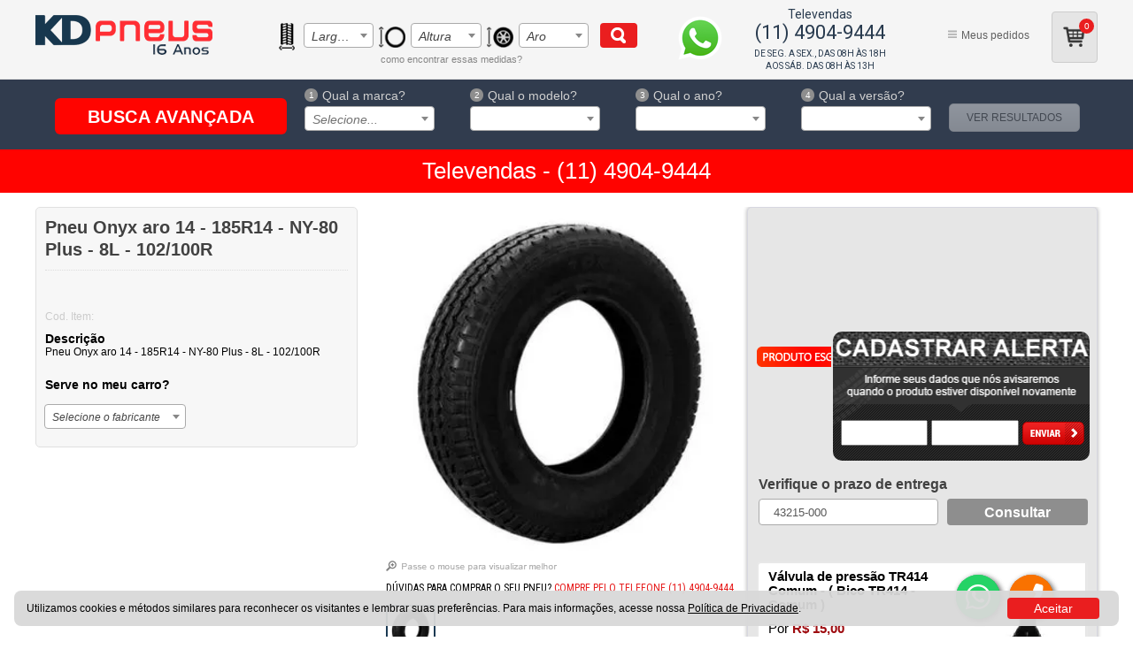

--- FILE ---
content_type: text/html; charset=utf-8
request_url: https://www.kdpneus.com.br/2008359_pneu-onyx-aro-14---185r14---ny-80-plus---8l---102-100r/p
body_size: 22714
content:
<!DOCTYPE html PUBLIC "-//W3C//DTD XHTML 1.0 Strict//EN" "http://www.w3.org/TR/xhtml1/DTD/xhtml1-strict.dtd">
<html test="2p" lang="pt-BR" xmlns="http://www.w3.org/1999/xhtml" xmlns:vtex="http://www.vtex.com.br/2009/vtex-common" xmlns:vtex.cmc="http://www.vtex.com.br/2009/vtex-commerce" xmlns:fb="http://ogp.me/ns/fb#">
  <head prefix="og: http://ogp.me/ns# fb: http://ogp.me/ns/fb# product: http://ogp.me/ns/product#"><meta name="language" content="pt-BR" />
<meta name="country" content="BRA" />
<meta name="currency" content="R$" />
<meta name="viewport" content="width=device-width;initial-scale=1;user-scalable=no" /><meta http-equiv="Content-Type" content="text/html;charset=utf-8" />
<meta name="description" content="Pneu Onyx aro 14 - 185R14 - NY-80 Plus - 8L - 102/100R" />
<meta name="Abstract" content="Pneu Onyx aro 14 - 185R14 - NY-80 Plus - 8L - 102/100R" />
<meta name="author" content="KD Pneus - A maneira mais fácil de comprar Pneus." />
<meta name="copyright" content="KD Pneus - A maneira mais fácil de comprar Pneus." />
<meta name="vtex-version" content="1.0.0.0" />
<meta http-equiv="pragma" content="no-cache" />

  <!-- element: pingdomscript -->
  <script src="//rum-static.pingdom.net/pa-6477331bfc46ad001300019d.js" async="async"></script>
  <!-- / element: pingdomscript -->
<title>Pneu Onyx aro 14 - 185R14 - NY-80 Plus - 8L - 102/100R - KDPneus</title><script type="text/javascript" language="javascript">var jscheckoutUrl = 'https://www.kdpneus.com.br/checkout/#/cart';var jscheckoutAddUrl = 'https://www.kdpneus.com.br/checkout/cart/add';var jscheckoutGiftListId = '';var jsnomeSite = 'kdpneus';var jsnomeLoja = 'kdpneus';var jssalesChannel = '1';var defaultStoreCurrency = 'R$';var localeInfo = {"CountryCode":"BRA","CultureCode":"pt-BR","CurrencyLocale":{"RegionDisplayName":"Brazil","RegionName":"BR","RegionNativeName":"Brasil","TwoLetterIsoRegionName":"BR","CurrencyEnglishName":"Brazilian Real","CurrencyNativeName":"Real","CurrencySymbol":"R$","ISOCurrencySymbol":"BRL","Locale":1046,"Format":{"CurrencyDecimalDigits":2,"CurrencyDecimalSeparator":",","CurrencyGroupSeparator":".","CurrencyGroupSize":3,"StartsWithCurrencySymbol":true},"FlagUrl":"http://www.geonames.org/flags/x/br.gif"}};</script> 
<script type="text/javascript" language="javascript">vtxctx = {"skus":"2008359","searchTerm":"","categoryId":"125","categoryName":"Van e Utilitáro","departmentyId":"122","departmentName":"Pneus","isOrder":"0","isCheck":"0","isCart":"0","actionType":"","actionValue":"","login":null,"url":"www.kdpneus.com.br","transurl":"www.kdpneus.com.br"};</script> 
<script language="javascript" src="https://kdpneus.vteximg.com.br/scripts/mobile/mdetect.js?v=1.0.0.0"   type="text/javascript"></script>
<script language="javascript" src="https://kdpneus.vteximg.com.br/scripts/mobile/mdetect2.js?v=1.0.0.0"   type="text/javascript"></script>
<script language="javascript" src="https://io.vtex.com.br/front-libs/jquery/1.8.3/jquery-1.8.3.min.js?v=1.0.0.0"   type="text/javascript"></script>
<script language="javascript" src="https://kdpneus.vteximg.com.br/scripts/swfobject.js?v=1.0.0.0"   type="text/javascript"></script>
<script language="javascript" src="https://kdpneus.vteximg.com.br/scripts/vtex.ajax.wait.js?v=1.0.0.0"   type="text/javascript"></script>
<script language="javascript" src="https://kdpneus.vteximg.com.br/scripts/vtex.common.js?v=1.0.0.0"   type="text/javascript"></script>
<script language="javascript" src="https://vtex.vtexassets.com/_v/public/assets/v1/npm/@vtex/render-extension-loader@0.1.6/lib/render-extension-loader.js?v=1.0.0.0"   type="text/javascript"></script>
<script language="javascript" src="https://io.vtex.com.br/rc/rc.js?v=1.0.0.0"   type="text/javascript"></script>
<script language="javascript" src="https://activity-flow.vtex.com/af/af.js?v=1.0.0.0"   type="text/javascript"></script>
<script language="javascript" src="https://kdpneus.vteximg.com.br/scripts/vtex.tagmanager.helper.js?v=1.0.0.0"   type="text/javascript"></script>
<script language="javascript" src="https://io.vtex.com.br/portal-ui/v1.21.0/scripts/vtex-events-all.min.js?v=1.0.0.0"   type="text/javascript"></script>
<script language="javascript" src="https://io.vtex.com.br/portal-ui/v1.21.0/scripts/vtex-analytics.js?v=1.0.0.0"   type="text/javascript"></script>
<script language="javascript" src="https://io.vtex.com.br/front-libs/front-i18n/0.7.2/vtex-i18n.min.js?v=1.0.0.0"   type="text/javascript"></script>
<script language="javascript" src="https://io.vtex.com.br/front-libs/front-utils/3.0.8/underscore-extensions.js?v=1.0.0.0"   type="text/javascript"></script>
<script language="javascript" src="https://kdpneus.vteximg.com.br/scripts/currency-format.min.js?v=1.0.0.0"   type="text/javascript"></script>
<script language="javascript" src="https://io.vtex.com.br/front-libs/dustjs-linkedin/2.3.5/dust-core-2.3.5.min.js?v=1.0.0.0"   type="text/javascript"></script>
<script language="javascript" src="https://io.vtex.com.br/portal-plugins/2.9.13/js/catalog-sdk.min.js?v=1.0.0.0"   type="text/javascript"></script>
<script language="javascript" src="https://io.vtex.com.br/vtex.js/v2.13.1/vtex.min.js?v=1.0.0.0"   type="text/javascript"></script>
<script language="javascript" src="https://kdpneus.vteximg.com.br/scripts/jquery.ui.core.js?v=1.0.0.0"   type="text/javascript"></script>
<script language="javascript" src="https://kdpneus.vteximg.com.br/scripts/autocomplete/jquery.ui.widget.js?v=1.0.0.0"   type="text/javascript"></script>
<script language="javascript" src="https://kdpneus.vteximg.com.br/scripts/autocomplete/jquery.ui.position.js?v=1.0.0.0"   type="text/javascript"></script>
<script language="javascript" src="https://kdpneus.vteximg.com.br/scripts/autocomplete/jquery.ui.autocomplete.js?v=1.0.0.0"   type="text/javascript"></script>
<script language="javascript" src="https://kdpneus.vteximg.com.br/scripts/vtex.commerce.search.js?v=1.0.0.0"   type="text/javascript"></script>
<script language="javascript" src="https://kdpneus.vteximg.com.br/scripts/vtex.viewpart.fulltextsearchbox.js?v=1.0.0.0"   type="text/javascript"></script>
<script language="javascript" src="https://io.vtex.com.br/portal-plugins/2.9.13/js/portal-minicart-with-template.min.js?v=1.0.0.0"   type="text/javascript"></script>
<script language="javascript" src="https://kdpneus.vteximg.com.br/scripts/jquery.jqzoom-core.js?v=1.0.0.0"   type="text/javascript"></script>
<script language="javascript" src="https://io.vtex.com.br/portal-plugins/2.9.13/js/portal-price-with-template2.min.js?v=1.0.0.0"   type="text/javascript"></script>
<script language="javascript" src="https://io.vtex.com.br/portal-plugins/2.9.13/js/portal-buy-button-v2.1.min.js?v=1.0.0.0"   type="text/javascript"></script>
<script language="javascript" src="https://io.vtex.com.br/portal-plugins/2.9.13/js/portal-notify-me-with-template.min.js?v=1.0.0.0"   type="text/javascript"></script>
<script language="javascript" src="https://io.vtex.com.br/portal-plugins/2.9.13/js/portal-template-as-modal.min.js?v=1.0.0.0"   type="text/javascript"></script>
<script language="javascript" src="https://io.vtex.com.br/portal-plugins/2.9.13/js/portal-sku-selector-with-template-v2.min.js?v=1.0.0.0"   type="text/javascript"></script>
<link href="//cdnjs.cloudflare.com/ajax/libs/font-awesome/4.7.0/css/font-awesome.min.css" rel="stylesheet" type="text/css" /><link rel="stylesheet" type="text/css" href="https://kdpneus-vtex-static.online.pro.br/css/kdpneus-main-v7.css?v=2022-11-21-1" /><link rel="stylesheet" type="text/css" href="https://kdpneus-vtex-static.online.pro.br/css/select2.min.css?v=2020-02-03" /><link rel="stylesheet" type="text/css" href="https://kdpneus-vtex-static.online.pro.br/css/colorbox.css" /><link rel="stylesheet" type="text/css" href="https://kdpneus-vtex-static.online.pro.br/css/black-friday.css?v=2019-02-03" /><link rel="stylesheet" type="text/css" href="https://kdpneus-vtex-static.online.pro.br/css/skin.css?v=2015-09-15-01" /><link rel="stylesheet" type="text/css" href="https://kdpneus-vtex-static.online.pro.br/css/detalhe_produto.css?v=2023-06-16-01" /><link rel="stylesheet" type="text/css" href="https://kdpneus-vtex-static.online.pro.br/css/trustvox.css?v=2015-09-15-01" /><link rel="stylesheet" type="text/css" href="https://kdpneus-vtex-static.online.pro.br/css/frete.css" /><script>window.site_type = 'd'</script><link rel="shortcut icon" href="/arquivos/favicon.ico?v=635031737596000000" /><script language="JavaScript" type="text/javascript">
        function abreChat() {
            var pop_window = window.open("about:blank", "janela", "width=350,height=350,resizable=0,toolbar=0,location=0,directories=0,status=1,menubar=0");
            pop_window.focus();
            document.getElementById('auto').submit();
        }</script>
  <style>
.flag.blackfriday{
    background: url(https://kdpneus-static.online.pro.br/images/bf.png) center no-repeat;
    width: 88px;
    height: 88px;
    display: block !important;
}
#productPrice .flag.blackfriday {display: none  !important; }
.flag.megapromo{
    background: url(/arquivos/stopper-mega-promo-highlight.png?v=636034243179300000) center no-repeat;
    width: 134px;
    height: 79px;
    display: block !important;
}
.flag.instalacao-gratis{
    background: url(/arquivos/flag-instalacao-gratis.png?v=635874673422870000) center no-repeat;
    width: 86px;
    height: 22px;
    display: block !important;
}
.flag.melhor-compra{
    background: url(/arquivos/flag-melhor-compra.png?v=635874673426770000) center no-repeat;
    width: 97px;
    height: 22px;
    display: block !important;
}
.flag.original-de-fabrica {
    background: #cb0b00;
    color: #FFF;
    width: initial;
    display: inline-block !important;
}

.flag.kd-indica {
    background: #338D58;
    color: #FFF;
    width: initial;
    display: inline-block !important;
}

.flag.melhor-custo-beneficio {
    background: #29388E;
    color: #FFF;
    width: initial;
    display: inline-block !important;
}
.flag.pronta-entrega {
    background: #f97200;
    color: #FFF;
    width: initial;
    display: inline-block !important;
}

.flag.premium{
    background: #211F21;
    color: #FFF;
    width: initial;
    display: inline-block !important;
}

.flag.original-de-fabrica,
.flag.kd-indica,
.flag.melhor-custo-beneficio,
.flag.pronta-entrega,
.flag.premium{
    font-size: 13px;
    -webkit-font-smoothing: antialiased;
    font-weight: 700;
    padding: 4px 20px 4px 18px;
    margin: 0 1px 0 -10px;
    position:relative;
    overflow: hidden;
}

body.modo-tabela .flag.pronta-entrega::after,
body.modo-tabela .flag.original-de-fabrica:after,
body.modo-tabela .flag.kd-indica:after,
body.modo-tabela .flag.melhor-custo-beneficio:after,
body.modo-tabela .flag.premium:after {
    margin-top: -20px;
}

body.categoria .flag.pronta-entrega,
body.categoria .flag.original-de-fabrica,
body.categoria .flag.kd-indica,
body.categoria .flag.melhor-custo-beneficio,
body.categoria .flag.premium,
body.busca .flag.original-de-fabrica,
body.busca .flag.kd-indica,
body.busca .flag.melhor-custo-beneficio,
body.busca .flag.pronta-entrega,
body.busca .flag.premium{
    font-size: 11px;
    -webkit-font-smoothing: antialiased;
    font-weight: 700;
    padding: 4px 24px 4px 13px;
    margin: 4px 0 4px 0;
    position:relative;
    overflow: hidden;
}


.flag.original-de-fabrica:after,
.flag.kd-indica:after,
.flag.melhor-custo-beneficio:after,
.flag.pronta-entrega:after,
.flag.premium:after {
	left: 100%;
	top: 10.5px;
	border: solid transparent;
	content: " ";
	height: 0;
	width: 0;
	position: absolute;
	pointer-events: none;
	border-color: rgba(255, 255, 255, 0);
	border-left-color: #FFFFFF;
	border-width: 20px;
	margin-top: -22px;
	transform: rotate(180deg);
	margin-left: -30px;
}
#produto .flag.original-de-fabrica,
#produto .flag.kd-indica,
#produto .flag.melhor-custo-beneficio,
#produto .flag.pronta-entrega,
#produto .flag.premium{
    font-size: 16px;
    margin: 0 -10px 0 0;
    padding-left: 19px;
}
#produto .flag.original-de-fabrica:after,
#produto .flag.kd-indica:after,
#produto .flag.melhor-custo-beneficio:after,
#produto .flag.pronta-entrega:after,
#produto .flag.premium:after {left: 0;transform: none;margin-left: -6px;margin-top: -17px;border-left-color: #e6e6e6;}
.product-image .flag.original-de-fabrica,
.product-image .flag.kd-indica,
.product-image .flag.melhor-custo-beneficio,
.product-image .flag.pronta-entrega,
.product-image .flag.premium{
	display: none !important;
}

@media (max-width: 768px) {
    p.flag.original-de-fabrica,
    p.flag.melhor-custo-beneficio,
    p.flag.pronta-entrega,
    p.flag.premium,
    p.flag.kd-indica{
        position: relative;
    }
    p.flag.original-de-fabrica:before,
    p.flag.melhor-custo-beneficio:before,
    p.flag.pronta-entrega:before,
    p.flag.premium:before,
    p.flag.kd-indica:before {
        content: "";
        position: absolute;
        left: 0;
        top: 0;
        height: 100%;
        width: 2px;
        background: #bdbdbd;
        box-shadow: 0px 0 3px #000;
    }

    body.categoria .vitrine .prateleira ul li {
        position: relative;
    }
    
    body.categoria .right &gt; .flag {
        position: absolute;
        left: -14px;
        top: 179px;
        z-index: 9999;
        max-width: 53%;
        text-align: center;
    }
    
    body.categoria p.flag.melhor-custo-beneficio {
        font-size: 10px;
        padding: 5px 20px 5px 10px;
    }

    body.categoria p.flag.pronta-entrega {
        font-size: 10px;
        padding: 5px 20px 5px 10px;
    }

    body.categoria .review-stars {
        position: absolute;
        top: 156px;
        left: 22px;
    }
}

#show .hightLights .flag {
    display: none;
}
</style>
<script language="javascript">var ___scriptPathTransac = '';</script><script language="javascript">var ___scriptPath = '';</script>
<!-- Start - WebAnalyticsViewPart -->
<script> var defaultUtmFromFolder = '';</script>
<!-- CommerceContext.Current.VirtualFolder.Name: @Produto@ -->

<script>
vtex.events.addData({"pageCategory":"Product","pageDepartment":"Pneus","pageUrl":"http://www.kdpneus.com.br/2008359_pneu-onyx-aro-14---185r14---ny-80-plus---8l---102-100r/p","pageTitle":"Pneu Onyx aro 14 - 185R14 - NY-80 Plus - 8L - 102/100R - KDPneus","skuStockOutFromShelf":[],"skuStockOutFromProductDetail":["2008359"],"shelfProductIds":[],"accountName":"kdpneus","pageFacets":[],"productId":"2008359","skuStocks":{"2008359":0},"productName":"Pneu Onyx aro 14 - 185R14 - NY-80 Plus - 8L - 102/100R","productBrandId":2085338,"productBrandName":"Onyx","productDepartmentId":122,"productDepartmentName":"Pneus","productCategoryId":125,"productCategoryName":"Van e Utilitáro","productListPriceFrom":"0","productListPriceTo":"0","productPriceFrom":"0","productPriceTo":"0","sellerId":"1"});
</script>

<script>
(function(w,d,s,l,i){w[l]=w[l]||[];w[l].push({'gtm.start':
                            new Date().getTime(),event:'gtm.js'});var f=d.getElementsByTagName(s)[0],
                            j=d.createElement(s),dl=l!='dataLayer'?'&l='+l:'';j.async=true;j.src=
                            '//www.googletagmanager.com/gtm.js?id='+i+dl;f.parentNode.insertBefore(j,f);
                            })(window,document,'script','dataLayer','GTM-KLQ722');
</script>

<script>
var helper = new vtexTagManagerHelper('productView'); helper.init();
</script>

<!-- End - WebAnalyticsViewPart -->
<link rel="canonical" href="https://www.kdpneus.com.br/2008359_pneu-onyx-aro-14---185r14---ny-80-plus---8l---102-100r/p" /><script>var skuJson_0 = {"productId":2008359,"name":"Pneu Onyx aro 14 - 185R14 - NY-80 Plus - 8L - 102/100R","salesChannel":"1","available":false,"displayMode":"especificacao","dimensions":[],"dimensionsInputType":{},"dimensionsMap":{},"skus":[{"sku":2008359,"skuname":"Pneu Onyx aro 14 - 185R14 - NY-80 Plus - 8L - 102/100R","dimensions":{},"available":false,"availablequantity":0,"cacheVersionUsedToCallCheckout":null,"listPriceFormated":"R$ 0,00","fullSellingPrice":"R$ 9.999.876,00","listPrice":0,"taxFormated":"R$ 0,00","taxAsInt":0,"bestPriceFormated":"R$ 9.999.876,00","bestPrice":999987600,"spotPrice":999987600,"priceToken":null,"installments":0,"installmentsValue":0,"installmentsInsterestRate":null,"image":"https://kdpneus.vteximg.com.br/arquivos/ids/177279-361-361/Pneu-Onyx-NY-80-Plus-principal.jpg?v=638513975023230000","sellerId":"1","seller":"KDPneus","measures":{"cubicweight":1.0000,"height":61.0000,"length":61.0000,"weight":8000.0000,"width":19.0000},"unitMultiplier":1.0000,"rewardValue":0}]};CATALOG_SDK.setProductWithVariationsCache(skuJson_0.productId, skuJson_0); var skuJson = skuJson_0;</script></head>
  <body id="produto" itemscope="" itemtype="http://schema.org/" class="produto"><div class="ajax-content-loader" rel="/no-cache/callcenter/disclaimer"></div><div id="blackout" style="display:none;"></div><div teste="2" class="headerAll"><header class="header"><div class="wrapper"><div class="busca_top"><div class="toplogo" style="display:none"></div><a href="/" itemprop="url"><div class="logo" itemprop="logo"><img src="https://kdpneus-vtex-static.online.pro.br/images/logo-kd-pneus-v2.png?v=2022-12-07-001" alt="KD Pneus" itemprop="image" style="visibility:hidden" /></div></a><a href="#" class="toggle-menu toggle-menu-mobile" data-toggle=".headerAll div.menu"><i></i></a><a href="#" class="toggle-cart toggle-menu-mobile" data-toggle=".busca_top div.carrinho"><i></i></a><a href="#" class="toggle-phone  toggle-menu-mobile" data-toggle=".busca_top div.comprefone"><i></i></a><a href="#" class="toggle-search  toggle-menu-mobile" data-toggle=".busca_top div.busca"><i></i></a><div class="busca menu-hide-mobile"><div class="wrap-fullSelectSearchBox"><div class="kd-filter-measure-wrapper"><div class="kd-filter-row"><div class="kd-filter-column item-largura"><select name="kd-filter-largura"><option selected="selected" value="">Largura</option><option value="fq=spec_fct_51:5.00">5.00</option><option value="fq=spec_fct_51:5.60">5.60</option><option value="fq=spec_fct_51:5.90">5.90</option><option value="fq=spec_fct_51:6.70">6.70</option><option value="fq=spec_fct_51:7.00">7.00</option><option value="fq=spec_fct_51:7.50">7.50</option><option value="fq=spec_fct_51:30">30</option><option value="fq=spec_fct_51:31">31</option><option value="fq=spec_fct_51:32">32</option><option value="fq=spec_fct_51:33">33</option><option value="fq=spec_fct_51:35">35</option><option value="fq=spec_fct_51:37">37</option><option value="fq=spec_fct_51:110">110</option><option value="fq=spec_fct_51:115">115</option><option value="fq=spec_fct_51:125">125</option><option value="fq=spec_fct_51:145">145</option><option value="fq=spec_fct_51:155">155</option><option value="fq=spec_fct_51:165">165</option><option value="fq=spec_fct_51:175">175</option><option value="fq=spec_fct_51:185">185</option><option value="fq=spec_fct_51:195">195</option><option value="fq=spec_fct_51:205">205</option><option value="fq=spec_fct_51:215">215</option><option value="fq=spec_fct_51:225">225</option><option value="fq=spec_fct_51:235">235</option><option value="fq=spec_fct_51:245">245</option><option value="fq=spec_fct_51:255">255</option><option value="fq=spec_fct_51:265">265</option><option value="fq=spec_fct_51:275">275</option><option value="fq=spec_fct_51:285">285</option><option value="fq=spec_fct_51:295">295</option><option value="fq=spec_fct_51:305">305</option><option value="fq=spec_fct_51:315">315</option><option value="fq=spec_fct_51:325">325</option><option value="fq=spec_fct_51:335">335</option><option value="fq=spec_fct_51:900">900</option><option value="fq=spec_fct_51:1000">1000</option><option value="fq=spec_fct_51:1100">1100</option></select></div><div class="kd-filter-column item-altura"><select name="kd-filter-altura"><option selected="selected" value="">Altura</option><option value="fq=spec_fct_52:30">30</option><option value="fq=spec_fct_52:35">35</option><option value="fq=spec_fct_52:40">40</option><option value="fq=spec_fct_52:45">45</option><option value="fq=spec_fct_52:50">50</option><option value="fq=spec_fct_52:55">55</option><option value="fq=spec_fct_52:60">60</option><option value="fq=spec_fct_52:65">65</option><option value="fq=spec_fct_52:70">70</option><option value="fq=spec_fct_52:75">75</option><option value="fq=spec_fct_52:80">80</option><option value="fq=spec_fct_52:85">85</option><option value="fq=spec_fct_52:90">90</option><option value="fq=spec_fct_52:9.5">9.5</option><option value="fq=spec_fct_52:10.5">10.5</option><option value="fq=spec_fct_52:12.5">12.5</option></select></div><div class="kd-filter-column item-aro"><select name="kd-filter-aro"><option selected="selected" value="">Aro</option><option value="fq=spec_fct_50:12">Aro 12</option><option value="fq=spec_fct_50:13">Aro 13</option><option value="fq=spec_fct_50:14">Aro 14</option><option value="fq=spec_fct_50:15">Aro 15</option><option value="fq=spec_fct_50:16">Aro 16</option><option value="fq=spec_fct_50:17">Aro 17</option><option value="fq=spec_fct_50:17.5">Aro 17.5</option><option value="fq=spec_fct_50:18">Aro 18</option><option value="fq=spec_fct_50:19">Aro 19</option><option value="fq=spec_fct_50:20">Aro 20</option><option value="fq=spec_fct_50:21">Aro 21</option><option value="fq=spec_fct_50:22">Aro 22</option><option value="fq=spec_fct_50:22.5">Aro 22.5</option><option value="fq=spec_fct_50:24">Aro 24</option><option value="fq=spec_fct_50:26">Aro 26</option></select></div></div><button class="kd-filter-button">Ver resultados</button><a class="filter-help-sizes" onclick="return false;">
                                como encontrar essas medidas?
                                <span class="filter-help-sizes-tooltip"><span>
                                        Você encontra essas medidas na lateral do seu pneu, como no exemplo abaixo:
                                    </span><img src="https://kdpneus-vtex-static.online.pro.br/images/bg-filtro-pneus.png" alt="Qual é o seu pneu" class="kd-filter-measure-img" /></span></a></div></div><div class="wrap-fullTextSearchBox"><script type="text/javascript" language="javascript"> /*<![CDATA[*/ $(document).ready(function(){currentDept = '0'; enableFullTextSearchBox('ftBoxd51902e539de4abd9b6eb802cbcb3455', 'ftDeptd51902e539de4abd9b6eb802cbcb3455', 'ftIdxd51902e539de4abd9b6eb802cbcb3455', 'ftBtnd51902e539de4abd9b6eb802cbcb3455', '/SEARCHTERM','Busque assim: "195/55R15" sem as aspas' );}); /*]]>*/ </script><fieldset class="busca"><legend>Buscar</legend><label>Buscar</label><select id="ftDeptd51902e539de4abd9b6eb802cbcb3455"><option value="">Todo o Site</option><option value="122">Pneus</option><option value="148">Pneus Run Flat</option></select><input type="hidden" id=ftIdxd51902e539de4abd9b6eb802cbcb3455 value="" /><input id="ftBoxd51902e539de4abd9b6eb802cbcb3455" class="fulltext-search-box" type="text" size="20" accesskey="b" /><input id="ftBtnd51902e539de4abd9b6eb802cbcb3455" type="button" value="Buscar" class="btn-buscar" /></fieldset></div></div><a target="_blank" href="https://web.whatsapp.com/send?phone=5511916283792" class="ico-whats"><span></span></a><div class="comprefone menu-hide-mobile"><a target="_blank" style="line-height: 16px;display: none;" href="https://web.whatsapp.com/send?phone=5511916283792" class="tel-link-whatsapp"><span itemprop="telephone">(11) 916283792<small style="font-size: 11px;display: block; line-height: 12px;">apenas mensagens via WhatsApp</small></span></a><p class="l1" style="padding-bottom: 0;"><span itemprop="telephone" style="font-size: 22px;margin-bottom: 9px;"><small style="display: block;margin: 0px 0 5px;font-size: 14px;">Televendas</small>(11) 4904-9444</span></p><p itemprop="openingHours" datetime="Mo,Fr 08:00-18:00" class="func-time time1">De seg. a sex., das 08h às 18h</p><p itemprop="openingHours" datetime="Sa 08:00-12:00" class="func-time time1">Aos Sáb. das 08h às 13h</p></div><!--
                <div class="comprefone menu-hide-mobile">
                    <p class="l1" style="padding-bottom: 0;"><span itemprop="telephone" style="font-size: 18px;margin-bottom: 9px;">(11) 4904-9444</span></p>
                    <a target="_blank" href="http://api.whatsapp.com/send?1=pt_BR&amp;phone=5511959633626" class="tel-link-whatsapp"><span itemprop="telephone">WhatsApp (11) 95963-3626</span></a>
                    <p itemprop="openingHours" datetime="Mo,Fr 08:00-18:00" class="func-time time1">De segunda a sexta, das 08h às 18h</p>
                    <p itemprop="openingHours" datetime="Mo,Fr 08:00-18:00" class="func-time time1">Aos Sáb. e feriados das 08:00 as 13:00h</p>
                </div>
                --><div class="header-links menu-hide-mobile"><ul class="header-links-list"><li><a href="/account/orders" class="pedidos">Meus pedidos</a></li></ul></div><div class="carrinho menu-hide-mobile"><h4><a href="/checkout">Meu Carrinho</a></h4><a class="cesta-compras" href="/checkout"><div class="portal-totalizers-ref"></div><script>$('.portal-totalizers-ref').minicart({ showMinicart: false, showTotalizers: true, showShippingOptions: false });</script></a><a class="btn-cart" href="/checkout">Ver carrinho</a></div></div></div></header></div><div class="kd-dynamic-filter" style="display: none;"><script>
    window.dynamicFilterUsePlataformFilters = true;
</script><div class="wrapper"><div class="kd-filter-container"><ul class="kd-filter-tabs"><li class="kd-filter-tab kd-filter-tab-vehicle active">Busque por veículo</li><li class="kd-filter-tab kd-filter-tab-measure ">Busque por medida</li></ul><div class="kd-filter-tab-content kd-filter-tab-vehicle active"><h4 class="kd-tab-title">Qual é seu carro?</h4><div class="kd-filter-row"><div class="kd-filter-column kd-filter-column-brand"><script id="tpl-filter-column-brand" type="x-tmpl-mustache"><label for="selectBrand" class="kd-column-label"><span class="kd-label-number">1</span>Qual a marca?
    					</label><select class="kd-column-select" name="selectBrand" id="selectBrand">
    						{{#loading}}
    						<option value="">Carregando...</option>
    						{{/loading}}
    						{{#data}}
    						<option value="{{value}}">{{text}}</option>
    						{{/data}}
    					</select></script></div><div class="kd-filter-column kd-filter-column-model"><script id="tpl-filter-column-model" type="x-tmpl-mustache"><label for="selectModel" class="kd-column-label"><span class="kd-label-number">2</span>Qual o modelo?
    					</label><select class="kd-column-select" name="selectModel" id="selectModel">
    						{{#loading}}
    						<option value="">Carregando...</option>
    						{{/loading}}
    						{{#data}}
    						<option value="{{value}}">{{text}}</option>
    						{{/data}}
    					</select></script></div><div class="kd-filter-column kd-filter-column-year"><script id="tpl-filter-column-year" type="x-tmpl-mustache"><label for="selectYear" class="kd-column-label"><span class="kd-label-number">3</span>Qual o ano?
    					</label><select class="kd-column-select" name="selectYear" id="selectYear">
    						{{#loading}}
    						<option value="">Carregando...</option>
    						{{/loading}}
    						{{#data}}
    						<option value="{{value}}">{{text}}</option>
    						{{/data}}
    					</select></script></div><div class="kd-filter-column kd-filter-column-version"><script id="tpl-filter-column-version" type="x-tmpl-mustache"><label for="selectVersion" class="kd-column-label"><span class="kd-label-number">4</span>Qual a versão?
    					</label><select class="kd-column-select" name="selectVersion" id="selectVersion">
    						{{#loading}}
    						<option value="">Carregando...</option>
    						{{/loading}}
    						{{#data}}
    						<option value="{{value}}">{{text}}</option>
    						{{/data}}
    					</select></script></div></div><div class="kd-filter-row kd-filter-result-wrap"><script id="tpl-filter-result" type="x-tmpl-mustache"><div class="kd-filter-result"><div class="kd-filter-result-container">
    						{{#hasMultiple}}
    						<ul class="kd-filter-result-multiple" style="display:none">
    							{{#multiple}}
    								<li class="{{className}}"><label><span class="custom-input"><input name="kd-filter-result-multiple-radio" type="radio" value="{{resultCleanPlataformFiltersCategory}}" data-result="{{result}}" /></span>{{resultSimple}}</label></li>
    							{{/multiple}}
    						</ul>
    						{{/hasMultiple}}
    						<p class="kd-filter-result-vehicle-name">{{vehicle}}</p><p class="kd-filter-result-text">A medida é: <strong>{{result}}</strong></p><div class="kd-filter-result-link"><a href="{{resultCleanPlataformFiltersCategory}}" target="_blank">Encontrar pneus <span class="tyreResult">{{result}}</span></a></div></div></div><div class="kd-filter-column kd-filter-column-button"><button class="kd-filter-button">Ver resultados</button></div></script></div></div><div class="kd-filter-tab-content kd-filter-tab-measure "><div class="kd-filter-measure-wrapper"><img src="https://kdpneus-vtex-static.online.pro.br/images/bg-filtro-pneus.png" alt="Qual é o seu pneu" class="kd-filter-measure-img" /><div class="kd-filter-row"><div class="kd-filter-column"><select name="kd-filter-largura" id="kd-filter-largura" title="kd-filter-largura"><option selected="selected" value="">Largura</option><option value="fq=spec_fct_51:5.00">5.00</option><option value="fq=spec_fct_51:5.60">5.60</option><option value="fq=spec_fct_51:5.90">5.90</option><option value="fq=spec_fct_51:6.70">6.70</option><option value="fq=spec_fct_51:7.00">7.00</option><option value="fq=spec_fct_51:7.50">7.50</option><option value="fq=spec_fct_51:30">30</option><option value="fq=spec_fct_51:31">31</option><option value="fq=spec_fct_51:32">32</option><option value="fq=spec_fct_51:33">33</option><option value="fq=spec_fct_51:35">35</option><option value="fq=spec_fct_51:37">37</option><option value="fq=spec_fct_51:110">110</option><option value="fq=spec_fct_51:115">115</option><option value="fq=spec_fct_51:125">125</option><option value="fq=spec_fct_51:145">145</option><option value="fq=spec_fct_51:155">155</option><option value="fq=spec_fct_51:165">165</option><option value="fq=spec_fct_51:175">175</option><option value="fq=spec_fct_51:185">185</option><option value="fq=spec_fct_51:195">195</option><option value="fq=spec_fct_51:205">205</option><option value="fq=spec_fct_51:215">215</option><option value="fq=spec_fct_51:225">225</option><option value="fq=spec_fct_51:235">235</option><option value="fq=spec_fct_51:245">245</option><option value="fq=spec_fct_51:255">255</option><option value="fq=spec_fct_51:265">265</option><option value="fq=spec_fct_51:275">275</option><option value="fq=spec_fct_51:285">285</option><option value="fq=spec_fct_51:295">295</option><option value="fq=spec_fct_51:305">305</option><option value="fq=spec_fct_51:315">315</option><option value="fq=spec_fct_51:325">325</option><option value="fq=spec_fct_51:335">335</option><option value="fq=spec_fct_51:900">900</option><option value="fq=spec_fct_51:1000">1000</option><option value="fq=spec_fct_51:1100">1100</option></select></div><div class="kd-filter-column"><select name="kd-filter-altura" id="kd-filter-altura" title="kd-filter-altura"><option selected="selected" value="">Altura</option><option value="fq=spec_fct_52:30">30</option><option value="fq=spec_fct_52:35">35</option><option value="fq=spec_fct_52:40">40</option><option value="fq=spec_fct_52:45">45</option><option value="fq=spec_fct_52:50">50</option><option value="fq=spec_fct_52:55">55</option><option value="fq=spec_fct_52:60">60</option><option value="fq=spec_fct_52:65">65</option><option value="fq=spec_fct_52:70">70</option><option value="fq=spec_fct_52:75">75</option><option value="fq=spec_fct_52:80">80</option><option value="fq=spec_fct_52:85">85</option><option value="fq=spec_fct_52:90">90</option><option value="fq=spec_fct_52:9.5">9.5</option><option value="fq=spec_fct_52:10.5">10.5</option><option value="fq=spec_fct_52:12.5">12.5</option></select></div><div class="kd-filter-column"><select name="kd-filter-aro" id="kd-filter-aro" title="kd-filter-aro"><option selected="selected" value="">Aro</option><option value="fq=spec_fct_50:12">Aro 12</option><option value="fq=spec_fct_50:13">Aro 13</option><option value="fq=spec_fct_50:14">Aro 14</option><option value="fq=spec_fct_50:15">Aro 15</option><option value="fq=spec_fct_50:16">Aro 16</option><option value="fq=spec_fct_50:17">Aro 17</option><option value="fq=spec_fct_50:17.5">Aro 17.5</option><option value="fq=spec_fct_50:18">Aro 18</option><option value="fq=spec_fct_50:19">Aro 19</option><option value="fq=spec_fct_50:20">Aro 20</option><option value="fq=spec_fct_50:21">Aro 21</option><option value="fq=spec_fct_50:22">Aro 22</option><option value="fq=spec_fct_50:22.5">Aro 22.5</option><option value="fq=spec_fct_50:24">Aro 24</option><option value="fq=spec_fct_50:26">Aro 26</option></select></div></div><button class="kd-filter-button">Ver resultados</button></div></div></div></div></div>
  <div class="retire-bar" id="retire-bar">
    <div class="wrapper">
      <span class="retire-bar-text">Televendas - (11) 4904-9444</span>
    </div>
  </div>
<div class="bread-crumb" itemscope itemtype="http://schema.org/BreadcrumbList" >
<ul>
<li itemprop="itemListElement" itemscope itemtype="http://schema.org/ListItem" ><a href="https://www.kdpneus.com.br/" itemprop="item"><span itemprop="name">KDPneus</span></a><meta itemprop="position" content="1" /></li>
<li   itemprop="itemListElement" itemscope itemtype="http://schema.org/ListItem"><a href="https://www.kdpneus.com.br/pneus" itemprop="item"><span itemprop="name">Pneus</span></a><meta itemprop="position" content="3" /></li><li class="last">Van e Utilitáro</li></ul>
</div>
<div id="global"><div class="wrapper"><div id="left"><div class="product-image"><div class="inmetro" itemprop="image"></div><div class="apresentacao">
<div id="setaThumbs"></div>
<div id="show">
<div id="include">
<div id="image" productIndex="0">
<a href="https://kdpneus.vteximg.com.br/arquivos/ids/177279-1000-1000/Pneu-Onyx-NY-80-Plus-principal.jpg?v=638513975023230000" class="image-zoom"><img productIndex="0" id="image-main" class="sku-rich-image-main" src="https://kdpneus.vteximg.com.br/arquivos/ids/177279-361-361/Pneu-Onyx-NY-80-Plus-principal.jpg?v=638513975023230000" alt="Pneu-Onyx-aro-14---185R14---NY-80-Plus" title="Pneu-Onyx-aro-14---185R14---NY-80-Plus" /></a>
</div>
</div>
<ul class="thumbs"> <li>
                                                    <a id='botaoZoom' href='javascript:void(0);' title='Zoom' rel='https://kdpneus.vteximg.com.br/arquivos/ids/177279-361-361/Pneu-Onyx-NY-80-Plus-principal.jpg?v=638513975023230000' zoom='https://kdpneus.vteximg.com.br/arquivos/ids/177279-1000-1000/Pneu-Onyx-NY-80-Plus-principal.jpg?v=638513975023230000'>
                                                        <img src='https://kdpneus.vteximg.com.br/arquivos/ids/177279-105-105/Pneu-Onyx-NY-80-Plus-principal.jpg?v=638513975023230000' title='Pneu-Onyx-aro-14---185R14---NY-80-Plus' alt='Pneu-Onyx-aro-14---185R14---NY-80-Plus'/>
                                                    </a>
                                                </li></ul></div>
</div>
<!--
                    <div class="banner_instala">
                        <vtex:contentPlaceHolder id="banner_instalacao" />
                    </div> --></div><div class="product-information"><div id="marca"><div class="marca-top"><h1 itemprop=""><div class="fn productName  Pneu-Onyx-aro-14---185R14---NY-80-Plus---8L---102-100R ">Pneu Onyx aro 14 - 185R14 - NY-80 Plus - 8L - 102/100R</div><input id="___rc-p-id"  type="hidden" value="2008359" /><input id="___rc-p-dv-id"  type="hidden" value="9999876" /><input id="___rc-p-sku-ids"  type="hidden" value="2008359" /><input id="___rc-p-kit-ids"  type="hidden" value="" /></h1><div class="review-stars"><div id="yv-review-quickreview"></div></div></div><div class="marca-bottom"><div class="marca-bottom-left"><div class="productReference "></div><div class="brandName Onyx "><a href="https://www.kdpneus.com.br/pneus/van-e-utilitaro/onyx" class="brand onyx">Onyx</a></div><div id="opiniao_consumudores"><!--Controle: opinião dos consumidores --><!--<vtex.cmc:evaluationRate/> --><!--Controle: opinião dos ocnsumidores --></div><!-- opiniao ocnsumidores --><div class="description specification" itemprop="description"><span class="title">Descrição</span><div style="float: left;width: 100%;"><div class="productDescription">Pneu Onyx aro 14 - 185R14 - NY-80 Plus - 8L - 102/100R</div></div></div><!--<div class="specification">
                                    <span class="title">Serve para o meu carro?</span>
                                    <div class="specification-content">
                                        <vtex.cmc:productSpecification />
                                    </div>
                                </div>--><div style="display:none" id="wrap-productSpecification"><div id="caracteristicas"><h4 class="group Dimensoes">Dimensões</h4><table cellspacing="0" class="group Dimensoes"><tr class="even"><th class="name-field Aro">Aro</th><td class="value-field Aro">14</td></tr><tr ><th class="name-field Altura">Altura</th><td class="value-field Altura">80</td></tr><tr class="even"><th class="name-field Largura">Largura</th><td class="value-field Largura">185</td></tr></table></div></div><div class="compatible-vehicles-container"><script type="x-tmpl-mustache" id="compatible-vehicles-template"><div class="compatible-vehicles-header"><div class="compatible-vehicles-header-left"><h2 class="compatible-vehicles-title">{{title}}</h2></div><div class="compatible-vehicles-header-right"><select><option value="">{{firstOptionText}}</option>
                                                    {{#brands}}
                                                        <option>{{template}}</option>
                                                    {{/brands}}
                                                    <option>----------</option>
                                                    {{#allBrands}}
                                                        <option>{{template}}</option>
                                                    {{/allBrands}}
                                                </select></div></div><div class="compatible-vehicles-body">
                                            {{#hasResult}}
                                                <h3 class="compatible-vehicles-selected-brand">{{selectedBrand}}</h3><ul class="compatible-vehicles-result">
                                                    {{#result}}
                                                        <li>{{template}}</li>
                                                    {{/result}}
                                                </ul>
                                            {{/hasResult}}
                                            {{^hasResult}}
                                                <p>{{errorMessage}}</p>
                                            {{/hasResult}}
                                        </div></script></div></div><div class="marca-bottom-right"><div class="ecolabel-section ds-none" id="ecolabel-side"><div class="ecolabel-container"><div class="ecolabel-eficiencia" id="ecolabel-eficiencia-side"></div><div class="ecolabel-aderencia" id="ecolabel-aderencia-side"></div><div class="ecolabel-ruido" id="ecolabel-ruido-side"></div><img src="https://kdpneus-vtex-static.online.pro.br/images/ecolabel-base.jpg" /></div><span class="ecolabel-selo">
                                        Selo de qualidade
                                        <a href="#" id="ecolabel-saiba-mais">saiba mais</a></span></div><!--End Ecolabel--></div></div></div><!--End Marca--><!--
                    <div class="midias-sociais">
                        <div id="sociable">
                            <div class="alinha sfacebook">
                                <div id="fb-root"></div>
                                <script>(function(d, s, id) {
                                        var js, fjs = d.getElementsByTagName(s)[0];
                                        if (d.getElementById(id))
                                            return;
                                        js = d.createElement(s);
                                        js.id = id;
                                        js.src = "//connect.facebook.net/pt_BR/all.js#xfbml=1";
                                        fjs.parentNode.insertBefore(js, fjs);
                                    }(document, 'script', 'facebook-jssdk'));
                                </script>
                                <fb:like send="false" layout="button_count" width="115" show_faces="false" font="arial"></fb:like>
                            </div>
                            <div class="alinha stwitter">
                                <a href="https://twitter.com/share" class="twitter-share-button">Tweet</a>
                                <script>!function(d, s, id) {
                                        var js, fjs = d.getElementsByTagName(s)[0];
                                        if (!d.getElementById(id)) {
                                            js = d.createElement(s);
                                            js.id = id;
                                            js.src = "//platform.twitter.com/widgets.js";
                                            fjs.parentNode.insertBefore(js, fjs);
                                        }
                                    }(document, "script", "twitter-wjs");
                                </script>
                            </div>
                            <div class="sgoogleplus">
                                <div class="g-plusone" data-annotation="none"></div>
                                <script type="text/javascript">
                                    window.___gcfg = {lang: 'pt-BR'};
    
                                    (function() {
                                        var po = document.createElement('script');
                                        po.type = 'text/javascript';
                                        po.async = true;
                                        po.src = 'https://apis.google.com/js/plusone.js';
                                        var s = document.getElementsByTagName('script')[0];
                                        s.parentNode.insertBefore(po, s);
                                    })();
                                </script>
                            </div>
                        </div>
                    </div>
                    --></div></div><!-- left --><div id="right"><div class="wrapper-all"><div id="productPrice"><div id="flag" class="hightLights"><p class="flag carga">Carga</p></div></div><div id="quantitah"><span class="installmentMinPrice">75.00</span><span class="installmentMaxNumbers">10</span><p>Escolha a quantidade:</p><a href="#" class="um"><span class="qtd-number">1 unidade</span><span class="qtd-installment-number"></span></a><a href="#" class="dois"><span class="qtd-number">2 unidades</span><span class="qtd-installment-number"></span></a><a href="#" class="tres"><span class="qtd-number">3 unidades</span><span class="qtd-installment-number"></span></a><a href="#" class="quatro"><span class="qtd-number">4 unidades</span><span class="qtd-installment-number"></span></a><a href="#" class="cinco"><span class="qtd-number">5 unidades</span><span class="qtd-installment-number"></span></a></div><!-- quantitah --><div class="kd-qtd-unavailable"><script id="tpl-qtd-unavailable" type="x-tmpl-mustache">
                            {{#isUnavailable}}
                                <p>
                                    No momento só existem <strong>{{ qtdAvailable }}</strong> uninades disponíveis. <br />
                                    Deseja ser avisado quando houver <strong>{{ qtdWanted }}</strong> disponíveis?
                                </p><a class="kd-qtd-unavailable-btn kd-qtd-unavailable-btn-form" href="#">
                                    Desejo ser avisado
                                </a><a class="kd-qtd-unavailable-btn kd-qtd-unavailable-btn-buy" href="{{buyURL}}">
                                    Comprar disponíveis
                                </a>
                            {{/isUnavailable}}
                        </script></div><div style="width: 100%;display: flex;align-items: center;justify-content: space-between;"><a target="_top" class="buy-button buy-button-ref" href="" style="display:none">Comprar</a><script>$('.buy-button-ref').buyButton(2008359, {salesChannel: 1}, {})</script><p class="unavailable-button" style="display:none">Produto Esgotado</p><input type="hidden" class="buy-button-amount" value="1"><div class="portal-notify-me-ref"></div><script>var notifyMeOptions = {'strings': {"title":"Avise-Me","explanation":"\r\n    Para ser avisado da disponibilidade deste Produto, basta preencher os campos abaixo.\r\n  ","loading":"Carregando...","namePlaceholder":"","emailPlaceholder":"","success":"Cadastrado com sucesso, assim que o produto for disponibilizado você receberá um email avisando.","error":"Não foi possível cadastrar. Tente mais tarde.","emailErrorMessage":"O endereço de e-mail informado é inválido."}};
$('.portal-notify-me-ref').notifyMe(2008359, notifyMeOptions);</script></div><!--  --><div class="css-iert7n e1c9wg811"><div class="css-1oycjaj e1c9wg810"><div id="cep-box" class="css-3ro7jq eym5xli0"><div class="css-1hni44q e2r67w3"><div class="css-t1jbit e2r67w2" style="flex-direction: row"><form name="cepForm" class="css-1eqyj4j e2r67w1" id="form-frete" onsubmit="return false;"><label for="frete" d="inline" class="e1y72hko1 css-1wt4ll5 eym5xli0">Verifique o prazo de entrega</label><div style="width: 100%; display: flex"><input name="frete" id="frete" placeholder="_____-___" type="text" data-testid="digitar-frete" class="css-ahfx0a e1y72hko2" value="" required="true" maxlength="9" /><button type="button" id="consultar-frete" aria-disabled="false" data-testid="calcular-frete" aria-label="Consultar frete" class="e1y72hko0 css-3aj2zd css-1xuxhpo e1g7zzz30" cursor="pointer"><div class="lds-ring" style="display: none"><div></div><div></div><div></div><div></div></div>
                Consultar
              </button></div><span id="cepFormWarning"></span><!-- <p class="use-my-location css-16j30i3 eym5xli0">
												<button
													type="button"
													aria-disabled="false"
													title="Usar minha localização"
													cursor="pointer"
													text-decoration="underline"
													class="css-y3wq61 css-m8udro e1g7zzz30"
												>
													<i class="e1g87bf00 css-1piduyu eym5xli0"
														>
														<svg
															viewBox="0 0 24 24"
															title="marker"
															class="e5wsovx0 css-zs57f9 eym5xli0"
														>
															<path
																fill-rule="nonzero"
																d="m 14.837018,10.825607 c 0.784807,-0.784807 1.178381,-1.7312599 1.178381,-2.83936 0,-1.1081006 -0.393574,-2.054554 -1.176039,-2.8393606 A 3.8701504,3.8701504 0 0 0 12,3.9708497 c -1.110442,0 -2.0568953,0.3912301 -2.8393601,1.1760367 A 3.8701504,3.8701504 0 0 0 7.9822591,7.986247 c 0,1.1081001 0.3935742,2.054553 1.1783808,2.83936 0.7824648,0.784807 1.7289181,1.176039 2.8393601,1.176039 1.1081,0 2.054553,-0.391232 2.83936,-1.176039 z m 5.196121,-2.83936 c 0,1.1385546 -0.17336,2.075639 -0.515397,2.808905 L 13.806226,22.937399 A 1.8905638,1.8905638 0 0 1 13.051874,23.75266 1.9749012,1.9749012 0 0 1 12.002342,24.050185 2.0568959,2.0568959 0 0 1 10.934068,23.75266 1.8202826,1.8202826 0 0 1 10.212514,22.937399 L 4.4845989,10.795152 C 4.140221,10.061886 3.9668609,9.1248016 3.9668609,7.9839053 c 0,-2.2162007 0.7848066,-4.1091073 2.3520768,-5.6763765 a 7.7379581,7.7379581 0 0 1 5.6834043,-2.35676384 c 2.2162,0 4.109106,0.7848066 5.678719,2.35441984 a 7.7379581,7.7379581 0 0 1 2.349734,5.6810622 z"
																fill=""
																transform="translate(0)"
															></path>
														</svg>
													</i>
													<div class="children css-1u3f7f6 eym5xli0">
														Usar minha localização
													</div>
												</button>
											</p> --></form></div></div><div id="shippingTable" class="css-odbcq9 e1b8o54w1" style="display: block"><div class="css-0 eym5xli0"><div class="css-4jav33 e1b8o54w0" style="height: 40px"><div class="cep-item css-13w0he9 evnxqhb1" data-testid="cep-item"><div class="cep-item--align"><p class="cep-item--left-text"><span class="css-fv6pw7 eym5xli0"></span></p><div class="css-2jbxrm evnxqhb0"><span class="cep-item--days css-o6edse eym5xli0"></span></div></div></div></div><!-- <p class="css-16j30i3 eym5xli0">
												<button
													type="button"
													aria-disabled="false"
													id="see-freight-rules"
													cursor="pointer"
													text-decoration="underline"
													class="css-y3wq61 css-jkdela e1g7zzz30"
												>
													Ver regras de frete
												</button>
											</p> --></div></div></div></div></div><!--  --><!--<vtex.cmc:skuRichSelection changeImage="1" />--><!-- <div class="trustvox_link">
                        <a id="trustvox-a" href="#reviews"><img src="/arquivos/icon-ancora-trustvox-red.png?v=635439556269370000" />
                            <span>Pergunte e veja opiniões de quem já comprou</span>
                        </a>
                    </div> --><div class="buy-together"><div id='divCompreJunto' class='buy-together-content'></div><div class="prateleira vitrine comprejunto n1colunas"><h2>compre junto</h2>
<ul><li layout="501bc4c2-471c-4a6b-9383-55364563e46a" class="acessorios-para-carros---kits-valvulas-e-mais-|-kd-pneus last">

<a class="productImage" title="V&#225;lvula de press&#227;o TR414 Comum - ( Bico TR414 - Comum )" href="https://www.kdpneus.com.br/2004039_bico-de-pressao-para-pneu--valvula-de-pneu-/p"><img src="https://kdpneus.vteximg.com.br/arquivos/ids/170968-130-130/Bico-de-pressao-para-pneu-Valvula-de-pneu.jpg?v=636123240225870000" width="130" height="130" alt="Bico-de-pressao-para-pneu-Valvula-de-pneu" id="" /></a>
<div class="data">
    <h3><a title="V&#225;lvula de press&#227;o TR414 Comum - ( Bico TR414 - Comum )" href="https://www.kdpneus.com.br/2004039_bico-de-pressao-para-pneu--valvula-de-pneu-/p">Válvula de pressão TR414 Comum - ( Bico TR414 - Comum )</a></h3>
			<p class="price">
			<a title="V&#225;lvula de press&#227;o TR414 Comum - ( Bico TR414 - Comum )" href="https://www.kdpneus.com.br/2004039_bico-de-pressao-para-pneu--valvula-de-pneu-/p">
				<em class="installment">
                    <span class="newPrice"><span>Por </span><em>R$ 15,00</em></span>
				</em>
			</a>
		</p>
		<!--<p class="quickView"><a class="thickbox" alt="V&#225;lvula de press&#227;o TR414 Comum - ( Bico TR414 - Comum )" href="http://www.kdpneus.com.br/quick-view/?idproduto=2004039&KeepThis=true&TB_iframe=true">Espiar</a></p>-->
</div>


<a id="btnComprar" href="#" data-pid="2004039"><i></i> Compre junto</a>
</li><li id="helperComplement_2004039" style="display:none" class="helperComplement"></li></ul><fieldset><input id="chk2163d6541438442f95c1911aa49e542c" type ="checkbox" class="buy-product-checkbox" rel="2004039" price="1500" /><label for=chk2163d6541438442f95c1911aa49e542c>Selecionar</label></fieldset><div class="box-preco-atualizado"><dl style="display:none"><dt></dt><dd class="selected-count">0</dd></dl><dl><dt>Preço Atualizado</dt><dd class="selected-value">R$ 0,00</dd></dl><span class="btn-batch-buy" style="cursor:pointer">Comprar</span></div><div style="display:none"><input checked addedClick="yes" pId="2008359" id="chkb6554b0f74904c2398acda517db7e19b" type="checkbox" class="buy-product-checkbox buy-product-checkbox-checked" rel="2008359" price="999987600" /></div></div></div><div class="pdp-budget"><h3 class="pdp-budget-title">Solicite um Orçamento</h3><p class="pdp-budget-description">Uma requisição será enviada diretamente para nosso departamento de compras. Fique atento ao seu e-mail.</p><fieldset class="pdp-budget-form"><div class="pdp-budget-input-group"><label for="pdp-budget-name" class="pdp-budget-label">Nome:</label><input type="text" class="pdp-budget-input" id="pdp-budget-name" /></div><div class="pdp-budget-input-group"><label for="pdp-budget-mail" class="pdp-budget-label">E-mail:</label><input type="text" class="pdp-budget-input" id="pdp-budget-mail" /></div><div class="pdp-budget-input-group"><label for="pdp-budget-phone" class="pdp-budget-label">Celular:</label><input type="text" class="pdp-budget-input" id="pdp-budget-phone" /></div><div class="pdp-budget-input-group"><label class="pdp-budget-label">Qtde:</label><input type="radio" value="1" id="pdp-budget-qtd-1" class="pdp-budget-qtd-item" name="pdp-budget-qtd" /><input type="radio" value="2" id="pdp-budget-qtd-2" class="pdp-budget-qtd-item" name="pdp-budget-qtd" /><input type="radio" value="3" id="pdp-budget-qtd-3" class="pdp-budget-qtd-item" name="pdp-budget-qtd" /><input type="radio" value="4" id="pdp-budget-qtd-4" class="pdp-budget-qtd-item" name="pdp-budget-qtd" /><input type="radio" value="5" id="pdp-budget-qtd-5" class="pdp-budget-qtd-item" name="pdp-budget-qtd" /><input type="radio" value="6" id="pdp-budget-qtd-6" class="pdp-budget-qtd-item" name="pdp-budget-qtd" /><input type="radio" value="6" id="pdp-budget-qtd-more" class="pdp-budget-qtd-item" name="pdp-budget-qtd" /><div class="pdp-budget-qtd-list"><label for="pdp-budget-qtd-1" class="pdp-budget-qtd-item">1</label><label for="pdp-budget-qtd-2" class="pdp-budget-qtd-item">2</label><label for="pdp-budget-qtd-3" class="pdp-budget-qtd-item">3</label><label for="pdp-budget-qtd-4" class="pdp-budget-qtd-item">4</label><label for="pdp-budget-qtd-5" class="pdp-budget-qtd-item">5</label><label for="pdp-budget-qtd-6" class="pdp-budget-qtd-item">6</label><label for="pdp-budget-qtd-more" class="pdp-budget-qtd-item pdp-budget-qtd-item-more">+</label></div></div><div class="pdp-budget-button-group"><span class="pdp-budget-loading-text">Aguarde...</span><span class="pdp-budget-success-text">Orçamento enviado com sucesso!</span><button class="pdp-budget-button">Enviar Solicitação</button></div></fieldset></div></div><!--
                <div id="frete_opcoes">
                    <label class="cep">CEP</label>
                    <label class="qtd">Qtde.:</label>
                    <vtex.cmc:shippingValue />

                    <div id="productPayment" style="display:none"><vtex.cmc:OtherPaymentMethod/></div>

                </div>
                
                <div class="indique"><vtex.cmc:referAFriend /></div>
                --><div id="boxservicos"><div id="ancora"><h3>Veja nesta página</h3><a href="#Abadescricao"><img src="https://kdpneus-vtex-static.online.pro.br/images/btn_descricao.png?v=1.0.0" alt="" width="80" height="75" /></a><a href="#Abaespecificacao"><img src="https://kdpneus-vtex-static.online.pro.br/images/btn_especificacao.png?v=1.0.0" alt="" width="105" height="77" /></a><a href="#Abadimensoes"><img src="https://kdpneus-vtex-static.online.pro.br/images/btn_dimensoes.png?v=1.0.0" alt="" width="105" height="77" /></a><a href="/Garantia"><img src="https://kdpneus-vtex-static.online.pro.br/images/btn_garantia.png?v=1.0.0" alt="" width="80" height="75" /></a></div><!-- ancora --><!-- sociable --></div></div><!-- right --><div class="clearfix"></div></div></div><!-- global --><div class="wrapper"><!-- <div id="opiniao" class="opiniao_costumer">
              <div class="trustvox_container">
                <span id="reviews"></span>
                  <h4>Pergunte e veja as opiniões de quem já comprou</h4>
                  <div id="_trustvox_widget"></div>
              </div>
            </div>--></div><div class="content-before-reviews-placeholder modo-lista"></div><div class="wrapper"><div id="yv-reviews"></div><div class="yv-qa-container"><div class="yv-bootstrap"><h3><i class="fa fa-question-circle" style="font-size: 28px;"></i> Dúvidas dos consumidores</h3></div><div class="yv-qa" itemprop="author"></div></div></div><div style="display:none;"><div id='divCompreJunto' class='buy-together-content'></div></div><div id="produtos" class="compre_junto" style="display:none;"><div id="comprejunto"><h2>Compre Junto</h2><div class="selecione">Selecione os produtos que deseja adicionar ao seu pedido</div><div id="golbal_cj"><a href="javascript:void(0);" class="prev"></a><a href="javascript:void(0);" class="next"></a></div></div></div><div id="produtos" class="produtos_similares"></div><div class="ecolabel-bottom wrapper"><h3 class="ecolabel-bottom-title">Selo de qualidade Inmetro</h3><p class="ecolabel-bottom-subtitle">
                A etiqueta do Inmetro, do Programa Brasileiro de Etiquetagem (PBE), tem como
                objetivo fornecer ao consumidor informações sobre o desempenho dos pneus. Os
                pneus novos devem ser vendidos com a etiqueta. Isso garante que todos os
                produtos passaram por rigoroso teste de qualidade.
            </p><div class="ecolabel-bottom-items"><div class="ecolabel-bottom-item  bottom-aderencia"><div class="bottom-aderencia-img-box"><div class="eficiencia-pointer" id="ecolabel-eficiencia-bottom"></div><img src="https://kdpneus-vtex-static.online.pro.br/images/ecolabel-aderencia-bottom-base.png" /></div><h4>Resistência ao rolamento</h4><p>Está diretamente relacionada à eficiência energética, uma vez que mede a energia absorvida quando o pneu está rodando. 
                    Com isso, quanto menor for a resistência ao rodar, menor será o consumo de combustível e, consequentemente, menor será o 
                    impacto ao meio ambiente (emissão de CO 2 ). Na etiqueta, os pneus serão classificados em seis níveis, sendo A o mais eficiente e até G.</p></div><div class="ecolabel-bottom-item bottom-pneu"><img src="https://kdpneus-vtex-static.online.pro.br/images/ecolabel-bottom-pneu.png" /></div><div class="ecolabel-bottom-item bottom-eficiencia"><div class="bottom-eficiencia-img"><div class="bottom-eficiencia-img-box"><div class="aderencia-pointer" id="ecolabel-aderencia-bottom"></div><img src="https://kdpneus-vtex-static.online.pro.br/images/ecolabel-resistencia-bottom-base.png" /></div><img class="ecolabel-aderencia-graphic" src="https://kdpneus-vtex-static.online.pro.br/images/ecolabel-aderencia-graphic.png" /></div><div class="bottom-eficiencia-content"><h4>Aderência em pista molhada</h4><p>É um indicador do desempenho que informa ao consumidor sobre a aderência do pneu
                        em pistas molhadas. As escalas vão de A (melhor desempenho) até G, e abrange pneus
                        para veículos de passeio e pesados. Essa classificação mede a distância percorrida pelo
                        veículo após a frenagem quando a pista está molhada.</p></div></div></div><div class="ecolabel-bottom-footer"><div class="ecolabel-bottom-footer-img"><div class="bottom-footer-img-box"><div class="ruido-pointer" id="ecolabel-ruido-bottom"></div><img src="https://kdpneus-vtex-static.online.pro.br/images/ecolabel-ruido-bottom-base.png" /></div></div><div class="ecolabel-bottom-footer-content"><h4>Ruído externo</h4><p>Indica o nível do ruído produzido pelos pneus em decibéis (dB) e, consequentemente, o impacto no meio ambiente. 
                    Este critério deve ter como limite máximo 75 dB para pneus de veículos de passeio, 77 dB para pneus de veículos 
                    comerciais leves e 78 dB para pneus de caminhões e ônibus.</p></div></div></div><script type="text/javascript" src="https://kdpneus-vtex-static.online.pro.br/js/jcarousellite_1.0.1.pack.js"></script><script type="text/javascript" src="https://kdpneus-vtex-static.online.pro.br/js/jquery.jcarousel.min.js"></script><script type="text/javascript" src="https://kdpneus-vtex-static.online.pro.br/js/ip-location.js"></script><script type="text/javascript" src="https://kdpneus-vtex-static.online.pro.br/js/phone.js"></script><script type="text/javascript" src="https://kdpneus-vtex-static.online.pro.br/js/whatsapp.js"></script><script type="text/javascript" src="https://kdpneus-vtex-static.online.pro.br/js/flag-pdp.js"></script><script src="https://cdnjs.cloudflare.com/ajax/libs/mustache.js/2.3.0/mustache.min.js"></script><script src="https://kdpneus-vtex-static.online.pro.br/js/select2.min.js"></script><script src="https://kdpneus-vtex-static.online.pro.br/js/jquery.colorbox-min.js"></script><script src="https://kdpneus-vtex-static.online.pro.br/js/kdpneus-main-v3.js?v=2022-11-11-6"></script><script src="https://kdpneus-vtex-static.online.pro.br/js/kdpneus-dynamic-filter-v5.js?v=2022-12-01-1"></script><script src="https://kdpneus-vtex-static.online.pro.br/js/promo-entrega-em-24hrs.js?v=2020-03-30"></script><script type="text/javascript" src="https://kdpneus-vtex-static.online.pro.br/js/phone.js"></script><script type="text/javascript" src="https://kdpneus-vtex-static.online.pro.br/js/whatsapp.js"></script><script type="text/javascript" src="https://kdpneus-vtex-static.online.pro.br/js/kd-pneus-produto-v6.js?v=29-09-2026-001"></script><footer id="footer" class="main-footer"><div class="centerAll"><ul class="big-boxes pull-left"><li class="mobile-store"><a class="box" href="#"><span class="icon"><i class="fa fa-map-marker" aria-hidden="true"></i></span><span class="title" style="font-size: 24px;color: #404040;">Como Chegar?</span></a></li><li class="desktop-store"><a class="box" href="/lojas"><span class="icon"><span class="fa fa-wrench"></span></span><span class="title" style="font-size: 24px;color: #404040;">Onde eu instalo?</span></a></li><!-- <li>
				<a class="box" href="/central">
					<span class="icon">
						<span class="fa fa-comments-o"></span>
					</span>
					<span class="title">Central de Atendimento</span>
					<span class="text">Utilize nosso canal online</span>
				</a>
			</li> --><li><a class="box" href="/central/politica-entrega"><span class="icon"><span class="fa fa-truck"></span></span><span class="title">Política de entrega</span><span class="text">Saiba mais sobre como funciona nossas entregas</span></a></li><li><a class="box" href="/central/formas-pagamento"><span class="icon"><span class="fa fa-credit-card"></span></span><span class="title">Formas de pagamento</span><span class="text">Opções de pagamento que facilitam as suas compras</span></a></li><li><a class="box" href="/central/quem-somos"><span class="icon"><span class="fa fa-handshake-o"></span></span><span class="title">Institucional</span><span class="text">Conheça um pouco mais sobre a KD Pneus</span></a></li></ul><div class="group-payment-list  pull-left"><p class="group-title">Meios de pagamento</p><div class="grou-content"><div class="credit"><p class="title">Cartões de crédito</p><ul class="payment-list"><li class="flag visa" title="Visa">Visa</li><!-- <li class="flag aura" title="Aura">Aura</li> --><li class="flag amex" title="Americam Express">Americam Express</li><!-- <li class="flag discover" title="Discover">Discover</li> --><li class="flag diners" title="Diners">Diners</li><li class="flag elo" title="ELO">ELO</li><li class="flag master" title="Master">Master</li></ul></div><!-- <div class="debit">
					<p class="title">Cartões de débito</p>
					<ul class="payment-list">
						<li class="flag visa" title="Visa">Visa</li>
						<li class="flag master" title="Master">Master</li>
					</ul>
				</div>
				<div class="accounts">
					<p class="title">Débito em conta</p>
					<ul class="payment-list">
						<li class="flag bradesco" title="Bradesco">Bradesco</li>
						<li class="flag itau" title="Itaú">Itaú</li>
						<li class="flag bb" title="Branco do Brasil">Branco do Brasil</li>
						<li class="flag banrisul" title="Banrisul">Banrisul</li>
						<li class="flag hsbc" title="HSBC">HSBC</li>
					</ul>
				</div> --><div class="others"><p class="title">Outros</p><ul class="payment-list"><li class="flag boleto" title="Boleto">Boleto</li></ul></div></div></div><div class="group-secure-links  pull-right"><p class="group-title">Site 100% seguro</p><div class="grou-content"><ul><li><a href="http://secure.vtex.com/?an=kdpneus" target="_blank" rel="nofollow" title="VTEX PCI Certified"><img src="https://io.vtex.com.br/front-libs/assets/pci/vtex-pci-100-bw.png" alt="VTEX PCI Certified" /></a></li><li class="letsencrypt"><img src="https://letsencrypt.org/images/le-logo-standard.svg" alt="Let's Encrypt" title="Let's Encrypt" style="width: 90px;" /></li><!--<li>
						<a id="seloEbit" href="http://www.ebit.com.br/#kd-pneus" target="_blank" onClick="redir(this.href);">Avaliação de
							Lojas e-bit</a>
						<script type="text/javascript" id="getSelo" src="https://imgs.ebit.com.br/ebitBR/selo-ebit/js/getSelo.js?5583">
						</script>
					</li>--><li><a href="http://lojaconfiavel.yourviews.com.br/kdpneus?utm_source=kdpneus" target="_blank"><img src="https://service.yourviews.com.br/Image/9ccb74da-196b-4c5b-aff5-41e5d2f57f40/Footer.jpg" title="Loja Confiável" alt="Loja Confiável" style="width: 88px; height: 91px;" /></a></li><li><a href="http://www.abcomm.com.br/" target="_blank"><img src="https://kdpneus-vtex-static.online.pro.br/images/abcomm-v2.png" width="75px" border="0" /></a></li><li><a href="https://selo.clearsale.com.br/Loja/ExibirDetalhesLoja/90b09c38-090c-4940-87e0-003223557aa8" target="_blank" style="width:115px;height:41px;"><img width="100px" src="https://kdpneus-vtex-static.online.pro.br/images/selo-compre-e-confie.png" alt="Selo Clearsale" /></a></li></ul></div></div><ul class="boxes pull-left" style="margin-top: 20px;"><li class="box about"><!-- <strong class="title center">Sobre nós</strong> --><p>
                    A <strong>KD Pneus</strong> está ha 15 anos no mercado online, fornecendo produtos para o Brasil inteiro. São mais de 300.000 clientes atendidos.
                </p></li><li class="box contact-links"><strong class="title">Atendimento</strong><ul><li><a href="tel: (11) 4904-9444"><span class="icon fa fa-phone" aria-hidden="true"></span>  (11) 4904-9444
                        </a></li><li class="whatsapp"><!-- <![CDATA[ --><a href="https://wa.me/5511916283792"><span class="icon fa fab fa-whatsapp" aria-hidden="true"></span> Mensagens via WhatsApp<br /></a><!-- ]]> --></li><!-- <li>
						<a href="https://www.kdpneus.com.br/fale-conosco">
							<span class="icon fa fa-at" aria-hidden="true"></span>
							Fale Conosco
						</a>
					</li> --><li class="time-open"><span class="icon fa far fa-clock-o" aria-hidden="true"></span><span>Horário de atendimento:</span><span class="contact-time">
							De seg. a sex., das 08h às 18h
							<br />
							Sáb. 08hrs às 13hrs
						</span></li><li class="social-links"><span class="title">KD Pneus nas redes sociais:</span><ul><li><a title="Facebook" href="https://www.facebook.com/KDPneus/" target="_blank"><span class="fa fa-facebook" aria-hidden="true"></span></a></li><li><a title="Instagram" href="https://www.instagram.com/kdpneus/" target="_blank"><span class="fa fa-instagram" aria-hidden="true"></span></a></li><li><a title="Twitter" href="https://twitter.com/kdpneus" target="_blank"><span class="fa fa-twitter" aria-hidden="true"></span></a></li><li><a title="Youtube" href="https://www.youtube.com/channel/UC4ZPS8-2GwKxXbYnGXVplUw" target="_blank"><span class="fa fa-youtube-play" aria-hidden="true"></span></a></li><li><a title="Linkedin" href="https://www.linkedin.com/company/kd-pneus/?originalSubdomain=pt" target="_blank"><span class="fa fa-linkedin" aria-hidden="true"></span></a></li></ul></li></ul></li><li class="box support-links"><strong class="title center">SOBRE A LOJA</strong><ul><li><a href="https://www.kdpneus.com.br/central"><span class="fa fa-angle-right" aria-hidden="true"></span> Políticas
                        </a></li><li><a href="https://www.kdpneus.com.br/central/trocas-devolucoes"><span class="fa fa-angle-right" aria-hidden="true"></span> Trocas e devoluções
                        </a></li><li><a href="https://www.kdpneus.com.br/central/garantia"><span class="fa fa-angle-right" aria-hidden="true"></span> Garantia
                        </a></li><li><a href="https://www.kdpneus.com.br/central/formas-pagamento"><span class="fa fa-angle-right" aria-hidden="true"></span> Formas de pagamento
                        </a></li><li><a href="https://www.kdpneus.com.br/central/como-comprar"><span class="fa fa-angle-right" aria-hidden="true"></span> Como comprar
                        </a></li><li><a href="https://www.kdpneus.com.br/central/politica-entrega"><span class="fa fa-angle-right" aria-hidden="true"></span> Políticas de frete
                        </a></li></ul></li><li class="box support-links"><strong class="title center">MAIS PRA VOCÊ!</strong><ul><li><a href="https://www.kdpneus.com.br/credenciamento"><span class="fa fa-angle-right" aria-hidden="true"></span> Seja uma oficina credenciada
                        </a></li><li><a href="https://www.kdpneus.com.br/account/orders"><span class="fa fa-angle-right" aria-hidden="true"></span> Meus pedidos
                        </a></li><li><a href="https://www.kdpneus.com.br/lojas"><span class="fa fa-angle-right" aria-hidden="true"></span> Endereço de montagem
                        </a></li><li><a href="https://www.kdpneus.com.br/lojas"><span class="fa fa-angle-right" aria-hidden="true"></span> Lojas credenciadas
                        </a></li></ul></li></ul></div><div class="address-complement"><div class="centerAll"><p class="copy pull-left"><span itemprop="name">KD Pneus</span>  - TODOS OS DIREITOS RESERVADOS | CNPJ: 11.763.081/0001-06<br /><adrress itemprop="address">Rua Bilbao, 44 - Utinga, Santo André - SP - CEP: 09220-350</adrress>&gt; | Telefone: (11) 4976-8811
                | <span itemprop="email">sac@kdpneus.com.br</span><br /> Preços e condições exclusivos para o kdpneus.com.br e para o televendas, podendo sofrer alterações sem prévia notificação. Os valores válidos são aqueles apresentados no carrinho
                de compras. A KD Pneus não efetua venda para CNPJ que esteja cadastrado fora do Estado de SP. A KD Pneus se reserva no direito de previamente informar possíveis erros técnicos ou de grafia.
            </p><div class="powered pull-right"><strong class="title">Powered By</strong><ul><li class="vtex"><a href="http://www.vtex.com/" rel="nofollow"><img src="https://kdpneus-vtex-static.online.pro.br/images/logo-vtex-v2.png" alt="Powered by Vtex" title="Powered by Vtex" /></a></li></ul></div></div></div></footer><div class="overlay-whereAreWe"></div><div class="box-whereAreWe"><div class="close"><i class="fa fa-times" aria-hidden="true"></i></div><p>Selecione uma das opções</p><div id="whereAreWe"><a href="https://www.google.com/maps/dir/Current+Location/R.+Bilbao,+41+-+Utinga,+Santo+Andr%C3%A9+-+SP,+09220-350/@-24.8254522,-48.9785035,8z" target="_blank" class="google-maps"><span>Google Maps</span></a><a href="https://ul.waze.com/ul?place=ChIJ6aQRZTRdzpQRSxSvjCcxF8c&amp;ll=-23.62670800%2C-46.53936760&amp;navigate=yes" target="_blank" class="waze"><span>Waze</span></a></div></div>
  <!-- Start Accept Cookies Bar -->
  <div id="cookie-banner" class="cookie-banner">
    <div class="cookie-container">
      <div class="cookie-col cookie-col-50">
        <p>
				Utilizamos cookies e métodos similares para reconhecer os visitantes e
				lembrar suas preferências. Para mais informações, acesse nossa 
				<a target="_blank" href="/central">Política de Privacidade</a>.
			</p>
      </div>
      <div class="cookie-col cookie-col-25">
        <button id="accept-cookies" class="accept-cookies">Aceitar</button>
      </div>
    </div>
  </div>
  <script>
	$(document).ready(function () {
		const cookieBanner = document.getElementById("cookie-banner");
		
		if (!$.cookie("kdpneus-accept-cookies")) {
			cookieBanner.style.display = "block";
			document.getElementById("accept-cookies").addEventListener("click", function () {
				$.cookie('kdpneus-accept-cookies', 'close', { expires: 365 });
				cookieBanner.style.display = "none";
			});
		}
	});
</script>
  <style>
	#cookie-banner {
                display: none;
		position: fixed;
		bottom: 12px;
		left: 16px;
		right: 16px;
		background-color: rgb(217 217 217 / 95%);
		color: #000000;
		padding: 8px 14px;
		z-index: 100;
		border-radius: 8px;
		font-size: 12px;
	}

	#cookie-banner .cookie-container {
		display: flex;
		justify-content: space-between;
	}

	#cookie-banner .cookie-col {
		display: flex;
		align-items: center;
	}

	#cookie-banner .cookie-col-25 {
		flex-basis: 120px;
		justify-content: center;
	}

	#cookie-banner .accept-cookies {
		background: #ea1e1f;
		border: 1px solid #ea1e1f;
		border: none;
		color: white;
		padding: 4px 30px;
		text-align: center;
		text-decoration: none;
		display: inline-block;
		font-size: 14px;
		/* margin: 4px 2px; */
		cursor: pointer;
		border-radius: 4px;
	}
	#cookie-banner p {
		margin: 0;
	}
	#cookie-banner a{
		color: inherit;
	}

	@media screen and (max-width: 768px) {
		#cookie-banner {
		bottom: 90px;
		padding: 12px 10px 12px 12px;
		line-height: 14px;
		}
	}
</style>
  <!-- End Accept Cookies Bar -->
<script type="text/javascript" src="https://kdpneus-vtex-static.online.pro.br/js/setStructureData.js?v=asd3"></script><script language="javascript" src="https://kdpneus.vteximg.com.br/scripts/track.js?v=1.0.0.0"   type="text/javascript"></script>
<script language="javascript" src="https://kdpneus.vteximg.com.br/scripts/thickbox.js?v=1.0.0.0"   type="text/javascript"></script>
<script language="javascript" src="https://kdpneus.vteximg.com.br/scripts/json2.js?v=1.0.0.0"   type="text/javascript"></script>
<script language="javascript" src="https://kdpneus.vteximg.com.br/scripts/vtex.viewpart.callcenterdisclaimer.js?v=1.0.0.0"   type="text/javascript"></script>
<script language="javascript" src="https://kdpneus.vteximg.com.br/scripts/vtex.viewpart.ajaxloader_v2.js?v=1.0.0.0"   type="text/javascript"></script>
<script language="javascript" src="https://kdpneus.vteximg.com.br/scripts/vtex.jsevents.js?v=1.0.0.0"   type="text/javascript"></script>
<script language="javascript" src="https://kdpneus.vteximg.com.br/scripts/vtex.skuevents.js?v=1.0.0.0"   type="text/javascript"></script>
<script language="javascript" src="https://kdpneus.vteximg.com.br/scripts/vtex.skuevents.skudatafetcher.js?v=1.0.0.0"   type="text/javascript"></script>
<script language="javascript" src="https://kdpneus.vteximg.com.br/scripts/vtex.viewpart.imagecontrol3.js?v=1.0.0.0"   type="text/javascript"></script>
<script language="javascript" src="https://kdpneus.vteximg.com.br/scripts/vtex.viewpart.buytogether.js?v=1.0.0.0"   type="text/javascript"></script>
<script language="javascript" src="https://kdpneus.vteximg.com.br/scripts/vtex.commerce.batchbuy.js?v=1.0.0.0"   type="text/javascript"></script>
<script language="javascript" src="https://kdpneus.vteximg.com.br/scripts/jquery.livequery.min.js?v=1.0.0.0"   type="text/javascript"></script>
<script language="javascript" src="https://kdpneus.vteximg.com.br/scripts/prettyphoto/js/jquery.prettyphoto.js?v=1.0.0.0"   type="text/javascript"></script>
<script language="javascript" src="https://kdpneus.vteximg.com.br/scripts/prettyphoto/js/lean-prettyphoto.js?v=1.0.0.0"   type="text/javascript"></script>
</body>
</html>

--- FILE ---
content_type: text/css; charset=utf-8
request_url: https://kdpneus-vtex-static.online.pro.br/css/skin.css?v=2015-09-15-01
body_size: 1946
content:
/*MENU MARCAS*/
#carousel_marcas {
	margin: 0 auto;
	width: 980px;
	margin-top: 0px;
}
#carousel_marcas .jcarousel-skin-tango .jcarousel-direction-rtl {
	direction: rtl;
}
#carousel_marcas .jcarousel-skin-tango .jcarousel-container-horizontal {
	float: left;
	height: 75px;
	overflow: hidden;
	width: 980px;
	top:5px;
}
#carousel_marcas .jcarousel-skin-tango .jcarousel-clip {
	overflow: hidden;
}
#carousel_marcas .jcarousel-skin-tango .jcarousel-clip-horizontal {
	float: left;
	height: 50px;
	margin: 0 0 0 70px;
	width: 855px;
}
#carousel_marcas ul {
	height: 50px;
	overflow: hidden;
	width: 800px;
}
#carousel_marcas li {
	float: left;
}
#carousel_marcas .jcarousel-skin-tango .jcarousel-item {
	float: left;
	height: 50px;
	margin: 0 15px 0 0;
	text-align: center;
	width: 80px;
}
#carousel_marcas .jcarousel-skin-tango .jcarousel-direction-rtl .jcarousel-item-horizontal {
	margin-left: 10px;
	margin-right: 0;
}
#carousel_marcas .jcarousel-skin-tango .jcarousel-item-placeholder {
	background: none repeat scroll 0 0 #FFFFFF;
	color: #000000;
}
#carousel_marcas .jcarousel-skin-tango .jcarousel-next-horizontal {
	background: url("../images/setas_slide_topo.png") no-repeat scroll -76px 0 transparent;
	cursor: pointer;
	height: 27px;
	position: absolute;
	right: 3px;
	top: 9px;
	width: 24px;
}
#carousel_marcas .jcarousel-skin-tango .jcarousel-direction-rtl .jcarousel-next-horizontal {
	background-image: url("../images/prev-horizontal.png");
	left: 5px;
	right: auto;
}
#carousel_marcas .jcarousel-skin-tango .jcarousel-next-horizontal:hover, #carousel_marcas .jcarousel-skin-tango .jcarousel-next-horizontal:focus {
	background: url("../images/setas_slide_topo.png") no-repeat scroll -52px 0 transparent;
}
#carousel_marcas .jcarousel-skin-tango .jcarousel-prev-horizontal {
	background: url("../images/setas_slide_topo.png") no-repeat scroll 0 0 transparent;
	cursor: pointer;
	height: 27px;
	left: 3px;
	position: absolute;
	top: 9px;
	width: 24px;
}
#carousel_marcas .jcarousel-skin-tango .jcarousel-direction-rtl .jcarousel-prev-horizontal {
	left: auto;
	right: 5px;
}
#carousel_marcas .jcarousel-skin-tango .jcarousel-prev-horizontal:hover, #carousel_marcas .jcarousel-skin-tango .jcarousel-prev-horizontal:focus {
	background: url("../images/setas_slide_topo.png") no-repeat scroll -24px 0 transparent;
}
/*MENU MARCAS Pneus*/
#carousel_marcas_pneus {
	margin: 0 auto;
	width: 980px;
	height:55px
}
#carousel_marcas_pneus .jcarousel-skin-tango .jcarousel-direction-rtl {
	direction: rtl;
}
#carousel_marcas_pneus .jcarousel-skin-tango .jcarousel-container-horizontal {
	float: left;
	height: 75px;
	overflow: hidden;
	width: 980px;
}
#carousel_marcas_pneus .jcarousel-skin-tango .jcarousel-clip {
	overflow: hidden;
}
#carousel_marcas_pneus .jcarousel-skin-tango .jcarousel-clip-horizontal {
	float: left;
	height: 50px;
	margin: 0 0 0 70px;
	width: 850px;
	height:70px;
}
#carousel_marcas_pneus ul {
	height: 80px;
	overflow: hidden;
	width: 800px;
}
#carousel_marcas_pneus li {
	float: left;
}
#carousel_marcas_pneus .jcarousel-skin-tango .jcarousel-item {
	float: left;
	height: 50px;
	margin: 0 42px 0 0;
	text-align: center;
	width: 80px;
}
#carousel_marcas_pneus .jcarousel-skin-tango .jcarousel-direction-rtl .jcarousel-item-horizontal {
	margin-left: 10px;
	margin-right: 0;
}
#carousel_marcas_pneus .jcarousel-skin-tango .jcarousel-item-placeholder {
	background: none repeat scroll 0 0 #FFFFFF;
	color: #000000;
}
#carousel_marcas_pneus .jcarousel-skin-tango .jcarousel-next-horizontal {
	background: url("../images/setas_slide_topo.png") no-repeat scroll -76px 0 transparent;
	cursor: pointer;
	height: 27px;
	position: absolute;
	right: 3px;
	top: 14px;
	width: 24px;
}
#carousel_marcas_pneus .jcarousel-skin-tango .jcarousel-direction-rtl .jcarousel-next-horizontal {
	background-image: url("../images/prev-horizontal.png");
	left: 5px;
	right: auto;
}
#carousel_marcas_pneus .jcarousel-skin-tango .jcarousel-next-horizontal:hover, #carousel_marcas .jcarousel-skin-tango .jcarousel-next-horizontal:focus {
	background: url("../images/setas_slide_topo.png") no-repeat scroll -53px 0 transparent;
}
#carousel_marcas_pneus .jcarousel-skin-tango .jcarousel-prev-horizontal {
	background: url("../images/setas_slide_topo.png") no-repeat scroll 0 0 transparent;
	cursor: pointer;
	height: 27px;
	left: 3px;
	position: absolute;
	top: 14px;
	width: 24px;
}
#carousel_marcas_pneus .jcarousel-skin-tango .jcarousel-direction-rtl .jcarousel-prev-horizontal {
	left: auto;
	right: 5px;
}
#carousel_marcas_pneus .jcarousel-skin-tango .jcarousel-prev-horizontal:hover, #carousel_marcas .jcarousel-skin-tango .jcarousel-prev-horizontal:focus {
	background: url("../images/setas_slide_topo.png") no-repeat scroll -23px 0 transparent;
}
/*SLIDE*/
#slide .jcarousel-skin-tango .jcarousel-direction-rtl {
	direction: rtl;
}
#slide .jcarousel-skin-tango .jcarousel-container-horizontal {
	overflow: hidden;
	width: 707px;
}
#slide .jcarousel-skin-tango .jcarousel-container-vertical {
	height: 313px;
	width: 707px;
}
#slide .jcarousel-skin-tango .jcarousel-clip {
	overflow: hidden;
}
#slide .jcarousel-skin-tango .jcarousel-clip-horizontal {
	height: 313px;
	width: 707px;
}
#slide .jcarousel-skin-tango .jcarousel-clip-vertical {
	height: 245px;
	width: 75px;
}
#slide .jcarousel-skin-tango .jcarousel-item {
	height: 313px;
	width: 707px;
}
#slide .jcarousel-skin-tango .jcarousel-item-horizontal {
	margin-left: 0;
	margin-right: 10px;
}
#slide .jcarousel-skin-tango .jcarousel-direction-rtl .jcarousel-item-horizontal {
	margin-left: 10px;
	margin-right: 0;
}
#slide .jcarousel-skin-tango .jcarousel-item-vertical {
	margin-bottom: 10px;
}
#slide .jcarousel-skin-tango .jcarousel-item-placeholder {
	background: none repeat scroll 0 0 #FFFFFF;
	color: #000000;
}
#slide .jcarousel-skin-tango .jcarousel-next-horizontal {
	background: url("../images/next-horizontal.png") no-repeat scroll 0 0 transparent;
	cursor: pointer;
	height: 32px;
	position: absolute;
	right: 5px;
	top: 43px;
	width: 32px;
}
#slide .jcarousel-skin-tango .jcarousel-direction-rtl .jcarousel-next-horizontal {
	background-image: url("../images/prev-horizontal.png");
	left: 5px;
	right: auto;
}
#slide .jcarousel-skin-tango .jcarousel-next-horizontal:hover, #slide .jcarousel-skin-tango .jcarousel-next-horizontal:focus {
	background-position: -32px 0;
}
#slide .jcarousel-skin-tango .jcarousel-next-horizontal:active {
	background-position: -64px 0;
}
#slide .jcarousel-skin-tango .jcarousel-next-disabled-horizontal, #slide .jcarousel-skin-tango .jcarousel-next-disabled-horizontal:hover, #slide .jcarousel-skin-tango .jcarousel-next-disabled-horizontal:focus, #slide .jcarousel-skin-tango .jcarousel-next-disabled-horizontal:active {
	background-position: -96px 0;
	cursor: default;
}
#slide .jcarousel-skin-tango .jcarousel-prev-horizontal {
	background: url("../images/prev-horizontal.png") no-repeat scroll 0 0 transparent;
	cursor: pointer;
	height: 32px;
	left: 5px;
	position: absolute;
	top: 43px;
	width: 32px;
}
#slide .jcarousel-skin-tango .jcarousel-direction-rtl .jcarousel-prev-horizontal {
	background-image: url("../images/next-horizontal.png");
	left: auto;
	right: 5px;
}
#slide .jcarousel-skin-tango .jcarousel-prev-horizontal:hover, #slide .jcarousel-skin-tango .jcarousel-prev-horizontal:focus {
	background-position: -32px 0;
}
#slide .jcarousel-skin-tango .jcarousel-prev-horizontal:active {
	background-position: -64px 0;
}
#slide .jcarousel-skin-tango .jcarousel-prev-disabled-horizontal, #slide .jcarousel-skin-tango .jcarousel-prev-disabled-horizontal:hover, #slide .jcarousel-skin-tango .jcarousel-prev-disabled-horizontal:focus, #slide .jcarousel-skin-tango .jcarousel-prev-disabled-horizontal:active {
	background-position: -96px 0;
	cursor: default;
}
#slide .jcarousel-control {
	/*background: url("../images/bg_topo_slide.gif") repeat scroll 0 0 transparent;*/
	bottom: 0;
	height: 27px;
	left: 0;
	padding: 0 0 0 10px;
	position: absolute;
	width: 697px;
	z-index: 99;
}
#slide .jcarousel-control a {
	background: none repeat scroll 0 0 #00294E;
	color: #fff;
	cursor: pointer;
	display: block;
	float: left;
	font-size: 18px;
	height: 20px;
	margin: -4px 1px 0 0;
	width: 20px;
	text-align:center;
}
#slide .jcarousel-control a:focus, #slide .jcarousel-control a:active {
	outline: medium none;
}
#slide .jcarousel-scroll {
	margin-top: 10px;
	text-align: center;
}
#slide .jcarousel-scroll form {
	margin: 0;
	padding: 0;
}
#slide .jcarousel-scroll select {
	font-size: 75%;
}
#slide #mycarousel-next, #slide #mycarousel-prev {
	cursor: pointer;
	font-size: 11px;
	margin-bottom: -10px;
	text-decoration: underline;
}
.hand {
	cursor: pointer;
}
/*OFERTAS DO DIA*/
#carousel_prateleira ul {
	width: 950px !important;
}
#carousel_prateleira .jcarousel-skin-tango .jcarousel-direction-rtl {
	direction: rtl;
}
#carousel_prateleira .jcarousel-skin-tango .jcarousel-container-horizontal {
	width: 970px;
}
#carousel_prateleira .jcarousel-skin-tango .jcarousel-clip {
	overflow: hidden;
}
#carousel_prateleira .jcarousel-skin-tango .jcarousel-clip-horizontal {
	height: 380px;
	width: 960px;
}
#carousel_prateleira .jcarousel-skin-tango .jcarousel-item {
	height: 354px;
	width: 197px;
}
#carousel_prateleira .jcarousel-skin-tango .jcarousel-item-horizontal {
	margin-left: 13px;
	margin-right: 32px;
}
#carousel_prateleira .jcarousel-skin-tango .jcarousel-direction-rtl .jcarousel-item-horizontal {
	margin-left: 10px;
	margin-right: 0;
}
#carousel_prateleira .jcarousel-skin-tango .jcarousel-item-placeholder {
	background: none repeat scroll 0 0 #FFFFFF;
	color: #000000;
}
#carousel_prateleira .jcarousel-skin-tango .jcarousel-next-horizontal {
	background: url("../images/setas.png?v=634805678707770000") no-repeat scroll -11px 0 transparent;
	cursor: pointer;
	height: 15px;
	position: absolute;
	right: 20px;
	top: 8px;
	width: 11px;
}
#carousel_prateleira .jcarousel-skin-tango .jcarousel-direction-rtl .jcarousel-next-horizontal {
	background-image: url("../images/prev-horizontal.png");
	left: 5px;
	right: auto;
}
#carousel_prateleira .jcarousel-skin-tango .jcarousel-next-horizontal:hover, #carousel_prateleira .jcarousel-skin-tango .jcarousel-next-horizontal:focus {
	background: url("../images/setas.png?v=634805678707770000") no-repeat scroll -11px -16px transparent;
}
#carousel_prateleira .jcarousel-skin-tango .jcarousel-next-disabled-horizontal, #carousel_prateleira .jcarousel-skin-tango .jcarousel-next-disabled-horizontal:hover, #carousel_prateleira .jcarousel-skin-tango .jcarousel-next-disabled-horizontal:focus, #carousel_prateleira .jcarousel-skin-tango .jcarousel-next-disabled-horizontal:active {
	cursor: pointer;
}
#carousel_prateleira .jcarousel-skin-tango .jcarousel-prev-horizontal {
	background: url("../images/setas.png?v=634805678707770000") no-repeat scroll 0 0 transparent;
	cursor: pointer;
	height: 15px;
	left: 915px;
	position: absolute;
	top: 8px;
	width: 9px;
}
#carousel_prateleira .jcarousel-skin-tango .jcarousel-direction-rtl .jcarousel-prev-horizontal {
	background-image: url("../images/next-horizontal.png");
	left: auto;
	right: 5px;
}
#carousel_prateleira .jcarousel-skin-tango .jcarousel-prev-horizontal:hover, #carousel_prateleira .jcarousel-skin-tango .jcarousel-prev-horizontal:focus {
	background: url("../images/setas.png?v=634805678707770000") no-repeat scroll 0 -16px transparent;
}
/*ARO1314151617181920*/
#produtos {
	margin: 0 auto 25px auto;
	width: 729px;
	padding: 5px;
	height: auto;
	overflow: hidden;
	background: url("../images/divisoria_hori.jpg") repeat-x bottom;
	padding-bottom: 25px;
}
#produtos #content-abas2 {
	background: url("../images/bg_h2.png") no-repeat scroll left top #00294E;
	font-size: 12pt;
	padding:6px 0 8px 6px;
	height: 20px;
	margin-bottom: 20px;
}
#produtos #content-abas2 ul {
	margin: 0;
	padding:0;
	float: left;
}
#produtos #content-abas2 ul li {
	display: block;
	float: left;
}
#produtos #content-abas2 ul li a {
	color: white;
	padding:6px 15px 10px;
}
#produtos #content-abas2 ul li a:hover {
	background: url("../images/seta_menu.png") repeat scroll top center transparent;
}
#produtos #content-abas2 ul li a.primeiro:hover {
	background: url("../images/ativo_-aba1.jpg") repeat scroll top left transparent;
}
#produtos #content-abas2 ul li.ui-tabs-selected a.primeiro {
	background: url("../images/ativo_-aba1.jpg") repeat scroll top left transparent;
}
#produtos #content-abas2 ul li.ui-tabs-selected a {
	background: url("../images/seta_menu.png") repeat scroll top center transparent;
}
#produtos .conteudo-aba2 {
	display:none;
}
#produtos .carousel_aros .jcarousel-prev, #produtos .carousel_aros .jcarousel-next {
	top:-44px !important;
}
#produtos .carousel_aros h2 {
	display:none;
}
/*Compre por marca*/
#produtos #content-abas {
	float: left;
	font-size: 12pt;
	width:131px;
}
#produtos #content-abas ul {
	margin: 0;
	padding:0;
	float: left;
}
#produtos #content-abas ul li {
	display: block;
}
#produtos #content-abas ul li a {
	display:block;
	margin:20px 0;
	cursor:pointer;
	-ms-filter:"progid:DXImageTransform.Microsoft.Alpha(Opacity=50)";
	filter:alpha (opacity=50);
	-moz-opacity:0.5;
	-khtml-opacity: 0.5;
	opacity: 0.5;
	-webkit-transition: .2s ease-out;
	-moz-transition: .2s ease-out;
	transition: .2s ease-out;
	-o-transition: .2s ease-out;
	border:1px solid #ffffff;
}
#produtos #content-abas ul li a:hover {
	-ms-filter:"progid:DXImageTransform.Microsoft.Alpha(Opacity=100)";
	filter:alpha (opacity=100);
	-moz-opacity:1.0;
	-khtml-opacity: 1.0;
	opacity: 1.0;
}
#produtos #content-abas ul li.ui-tabs-selected a {
	-ms-filter:"progid:DXImageTransform.Microsoft.Alpha(Opacity=100)";
	filter:alpha (opacity=100);
	-moz-opacity:1.0;
	-khtml-opacity: 1.0;
	opacity: 1.0;

}
#produtos .conteudo-aba {
	display:none;
	float:right;
	width:805px;
	height:370px;
}
#produtos .conteudo-aba h2 {
	display:none;
}
.Tab-Ofertas-especiais .jcarousel-container {
}
.Tab-Ofertas-especiais .jcarousel-direction-rtl {
	direction: rtl;
}
.Tab-Ofertas-especiais .jcarousel-container-horizontal {/*width: 245px;padding: 20px 40px;*/
}
.Tab-Ofertas-especiais .jcarousel-clip {
	overflow: hidden;
}
.Tab-Ofertas-especiais .jcarousel-clip-horizontal {
	height: 367px !important;
	margin:0 25px;
}
.Tab-Ofertas-especiais .jcarousel-item {
	height: 354px !important;
	width: 238px;
	border:none;
	padding-top:13px;
}
.Tab-Ofertas-especiais ul.jcarousel-list.jcarousel-list-horizontal {
	width:10000px !important;
}
.Tab-Ofertas-especiais .jcarousel-item-horizontal {
	margin-left: 0;
	margin-right: 20px;
}
.Tab-Ofertas-especiais .jcarousel-direction-rtl .jcarousel-item-horizontal {
	margin-left: 10px;
	margin-right: 0;
}
.Tab-Ofertas-especiais .jcarousel-item-placeholder {
	background: #fff;
	color: #000;
}
.Tab-Ofertas-especiais .jcarousel-next-horizontal {
	position: absolute;
	top: 50%;
	right: 35px;
	width: 23px;
	height: 28px;
	cursor: pointer;
	background: transparent url(setas_marcas22.jpg) no-repeat -25px -53px;
}
.Tab-Ofertas-especiais .jcarousel-next-horizontal:hover, .Tab-Ofertas-especiais .jcarousel-next-horizontal:focus {
	background-position:-25px 0;
}
.Tab-Ofertas-especiais .jcarousel-next-horizontal:active {
	background-position:-25px 0;
}
.Tab-Ofertas-especiais .jcarousel-next-disabled-horizontal, .Tab-Ofertas-especiais .jcarousel-next-disabled-horizontal:hover, .Tab-Ofertas-especiais .jcarousel-next-disabled-horizontal:focus, .Tab-Ofertas-especiais .jcarousel-next-disabled-horizontal:active {
	cursor: default;
	background:none;
}
.Tab-Ofertas-especiais .jcarousel-prev-horizontal {
	position: absolute;
	top: 50%;
	left: 0;
	width: 23px;
	height: 28px;
	cursor: pointer;
	background: transparent url(setas_marcas22.jpg) no-repeat -1px -53px;
}
.Tab-Ofertas-especiais .jcarousel-prev-horizontal:hover, .Tab-Ofertas-especiais .jcarousel-prev-horizontal:focus {
	background-position:-1px 0;
}
.Tab-Ofertas-especiais .jcarousel-prev-horizontal:active {
	background-position:-1px 0;
}
.Tab-Ofertas-especiais .jcarousel-prev-disabled-horizontal, .Tab-Ofertas-especiais .jcarousel-prev-disabled-horizontal:hover, .Tab-Ofertas-especiais .jcarousel-prev-disabled-horizontal:focus, .Tab-Ofertas-especiais .jcarousel-prev-disabled-horizontal:active {
	cursor: default;
	background:none;
}
.Tab-Ofertas-especiais .prateleira li:hover {
	background:url("../images/bg_prateleira.jpg?v=634817053563070000") no-repeat scroll 0 2px transparent;
	border:none;
}
.Tab-Ofertas-especiais .prateleira li .productImage {
	width:145px;
	margin:0 0 0 34px;
}
.Tab-Ofertas-especiais .prateleira li .price {
	margin-top:23px;
}
/*DICAS*/
#dicas .jcarousel-prev {
	background: url("../images/setas.png?v=634805678707770000") no-repeat scroll 0 0 transparent;
	cursor: pointer;
	display: block;
	height: 15px;
	position: absolute;
	right: 45px;
	top: 13px;
	width: 10px;
}
#dicas .jcarousel-prev:hover {
	background: url("../images/setas.png?v=634805678707770000") no-repeat scroll 0 -16px transparent;
}
#dicas .jcarousel-next {
	background: url("../images/setas.png?v=634805678707770000") no-repeat scroll -11px 0 transparent;
	cursor: pointer;
	display: block;
	height: 15px;
	position: absolute;
	right: 25px;
	top: 13px;
	width: 10px;
}
#dicas .jcarousel-next:hover {
	background: url("../images/setas.png?v=634805678707770000") no-repeat scroll -11px -16px transparent;
}


--- FILE ---
content_type: text/css; charset=utf-8
request_url: https://kdpneus-vtex-static.online.pro.br/css/detalhe_produto.css?v=2023-06-16-01
body_size: 3983
content:
table#alter-prod tr td {
	/* Toda a tabela com fundo branco */
	background: #fff;
}
table#alter-prod tr.dif td {
	background: #eee; /* Linhas com fundo cinza */
}
table {
	/*	border:1px solid #eee;*/
	padding: 5px;
	font-family: Arial;
	font-size: 14px;
	font-weight: bolder;
}
.dicas-prod {
	font-weight: bold;
	color: #1c2088;
}
.texto-prod {
	text-align: justify;
	font-family: Arial;
	font-size: 14px;
	font-weight: normal;
}

.kd-qtd-unavailable {
	clear: both;
	font-size: 14px;
	overflow: hidden;
}
.kd-qtd-unavailable p {
	text-align: right;
}
.kd-qtd-unavailable .kd-qtd-unavailable-btn {
	color: #fff;
	margin-bottom: 0;
	font-weight: normal;
	text-align: center;
	vertical-align: middle;
	cursor: pointer;
	background-image: none;
	border: 1px solid transparent;
	white-space: nowrap;
	padding: 6px 12px;
	font-size: 14px;
	line-height: 1.42857143;
	border-radius: 4px;
	text-decoration: none;
	-webkit-user-select: none;
	-moz-user-select: none;
	-ms-user-select: none;
	user-select: none;
	display: inline-block;
	-webkit-transition: background-color 300ms ease;
	-moz-transition: background-color 300ms ease;
	-ms-transition: background-color 300ms ease;
	-o-transition: background-color 300ms ease;
	transition: background-color 300ms ease;
}
.kd-qtd-unavailable .kd-qtd-unavailable-btn.kd-qtd-unavailable-btn-form {
	background-color: #043d8a;
	border-color: #043d8a;
}
.kd-qtd-unavailable .kd-qtd-unavailable-btn.kd-qtd-unavailable-btn-form:hover {
	background-color: #0051bf;
}
.kd-qtd-unavailable .kd-qtd-unavailable-btn.kd-qtd-unavailable-btn-buy {
	background-color: #ea1e1f;
	border-color: #ea1e1f;
	float: right;
}
.kd-qtd-unavailable .kd-qtd-unavailable-btn.kd-qtd-unavailable-btn-buy:hover {
	background-color: #e64444;
}

.compatible-vehicles-header-right .select2-container {
	z-index: 0;
}

.yv-qa-main .yv-qa-tiask {
	margin-bottom: 70px !important;
}

/* Ecolabel */
.marca-bottom {
	display: flex;
	flex-wrap: wrap;
	float: left;
}

.marca-bottom-left {
	flex-basis: 160px;
	padding-right: 15px;
}

.marca-bottom-left .productDescription {
	padding-right: 10px;
}

.marca-bottom-right {
	flex-basis: 40%;
}

.ecolabel-container img {
	border-radius: 10px;
}

#global #left .product-information .description {
	font-size: 12px;
}

#global #left .product-information .title {
	margin-bottom: 0;
}

.compatible-vehicles-container
	.compatible-vehicles-header-right
	.select2-container {
	width: 160px !important;
	font-size: 12px;
}

#left .productReference {
	width: 100%;
}

#left .brandName {
	margin: 0;
}

.compatible-vehicles-container
	.compatible-vehicles-header-right
	.select2-container.w100 {
	width: 100% !important;
}

.ecolabel-section.ds-none {
	display: none;
}

.ecolabel-section {
	float: left;
	width: 100%;
	display: flex;
	flex-direction: row;
	flex-wrap: wrap;
	margin-top: 20px;
}

.ecolabel-title {
	flex-basis: 50%;
	align-self: center;
	text-align: center;
	font-weight: 700;
	font-size: 14px;
}

.ecolabel-container {
	position: relative;
	width: 168px;
	border: 1px solid #009dda;
	border-radius: 10px;
}

.ecolabel-eficiencia {
	position: absolute;
	background: #000;
	padding: 0px 3px;
	color: #fff;
	top: 151px;
	left: 75px;
	font-size: 11px;
	font-weight: 700;
}

.ecolabel-eficiencia:before {
	content: " ";
	width: 0;
	height: 0;
	border-style: solid;
	border-width: 6px 8.3px 6px 0;
	border-color: transparent #000000 transparent transparent;
	position: absolute;
	left: -8px;
	top: 0px;
	z-index: 0;
}

.ecolabel-aderencia {
	position: absolute;
	background: #000;
	padding: 0px 3px;
	color: #fff;
	top: 108px;
	right: 12px;
	font-size: 11px;
	font-weight: 700;
}

.ecolabel-aderencia:before {
	content: " ";
	width: 0;
	height: 0;
	border-style: solid;
	border-width: 6px 8.3px 6px 0;
	border-color: transparent #000000 transparent transparent;
	position: absolute;
	left: -8px;
	top: 0px;
	z-index: 0;
}

.ecolabel-ruido {
	position: absolute;
	color: #fff;
	bottom: 97px;
	right: 12px;
	font-size: 16px;
	font-weight: 700;
}

#ecolabel-saiba-mais {
	color: #000;
	font-size: 11px;
	font-weight: 200;
	display: inline-block;
}

.ecolabel-selo {
	text-align: center;
	font-size: 12px;
	display: block;
	width: 100%;
	margin-top: 4px;
	color: #323d4c;
}

#ecolabel-saiba-mais {
	display: block;
	text-decoration: underline;
}

/* Ecolabel Bottom */
.ecolabel-bottom-title {
	text-align: center;
	font-size: 2em;
	margin-bottom: 0;
	margin-top: 0;
}

p.ecolabel-bottom-subtitle {
	text-align: center;
}

.ecolabel-bottom-items {
	display: flex;
	flex-wrap: wrap;
	margin: 60px 0;
}

.ecolabel-bottom-item {
	flex-basis: 33.333333%;
}

.ecolabel-bottom-item img {
	max-width: 100%;
	height: auto;
}

.bottom-aderencia,
.ecolabel-bottom-footer,
.bottom-eficiencia {
	text-align: center;
}

.bottom-aderencia h4 {
	text-align: right;
}

.bottom-aderencia h4 {
	text-align: right;
}

.bottom-eficiencia h4,
.ecolabel-bottom-footer h4 {
	text-align: left;
}

.ecolabel-bottom-item h4,
.ecolabel-bottom-footer h4 {
	color: #174b95;
	font-size: 1.5em;
	margin-bottom: 15px;
}

.ecolabel-bottom-item p,
.ecolabel-bottom-footer p {
	color: #3f3f40;
	font-size: 14px;
	line-height: 1.4em;
	text-align: justify;
}

.ecolabel-bottom-footer {
	display: flex;
	flex-wrap: wrap;
	justify-content: space-around;
}

.ecolabel-bottom-footer-img {
	flex-basis: 45%;
	text-align: right;
}

.ecolabel-bottom-footer-content {
	flex-basis: 45%;
	text-align: left;
}

.ecolabel-bottom-footer-content h4 {
	margin-top: 12px;
}

.ecolabel-aderencia-graphic {
	margin: 10px 0 0;
}

.bottom-aderencia-img-box {
	width: 229px;
	height: 509px;
	margin: 0 auto;
	position: relative;
}

.aderencia-pointer {
	position: absolute;
	right: 31px;
	top: 234px;
	font-size: 22px;
	background: #000;
	color: #fff;
	padding: 3px 10px;
	font-weight: 600;
}

.aderencia-pointer:before {
	content: " ";
	width: 0;
	height: 0;
	border-style: solid;
	border-width: 17px 15.3px 16px 0;
	border-color: transparent #000000 transparent transparent;
	position: absolute;
	left: -15px;
	top: 0px;
	z-index: 0;
}

.bottom-eficiencia-img-box {
	width: 150px;
	height: 385px;
	position: relative;
	margin: 0 auto 30px;
}

.eficiencia-pointer {
	position: absolute;
	top: 129px;
	right: 34px;
	font-size: 22px;
	background: #000;
	color: #fff;
	padding: 4px 10px;
}

.eficiencia-pointer:before {
	content: " ";
	width: 0;
	height: 0;
	border-style: solid;
	border-width: 17px 17.3px 17px 0;
	border-color: transparent #000000 transparent transparent;
	position: absolute;
	left: -16px;
	top: 0px;
	z-index: 0;
}

.bottom-footer-img-box {
	width: 374px;
	height: 168px;
	margin: 0 0 0 auto;
	position: relative;
}

.ruido-pointer {
	position: absolute;
	right: 20px;
	top: 56px;
	color: #fff;
	font-size: 40px;
}
/* End Ecolabel */

/* Start Seletor de Quantidade */

body#produto #right #quantitah {
	display: none !important;
}

body#produto #global #right .buy-button {
	/* margin-top: 60px !important; */
}

body#produto #global #right .hightLights {
	margin-top: 100px !important;
}

/* End Seletor de Quantidade */
/* Start Produtos Simulares PDP */
body#produto #global {
	margin-bottom: 0 !important;
}

body#produto #global .wrapper {
	border-bottom: 0px !important;
}

.content-before-reviews-placeholder {
	width: max-content;
	max-width: 1200px;
	margin: 0 auto;
	margin-bottom: 16px;
}

.content-before-reviews-placeholder h2 {
	/* text-align: center; */
	padding-left: 16px;
	color: #414141;
}

.content-before-reviews-placeholder ul {
	display: flex;
	width: 100%;
	flex-wrap: wrap;
	justify-content: center;
	align-items: center;
}

.content-before-reviews-placeholder .prateleira li {
	width: 100%;
	max-width: 365px;
	padding: 10px 0;
	margin-right: 20px;
	font-family: "Roboto", sans-serif;
	/* border-top: 1px #e0e0e0 solid; */
	border: 0px !important;
}

.content-before-reviews-placeholder .prateleira li:nth-child(3n) {
	margin-right: 0px;
}

.content-before-reviews-placeholder .prateleira li.last {
	background-image: none;
}

.content-before-reviews-placeholder .prateleira ul li h3 {
	background-image: none;
	font-weight: normal;
	height: 86px;
	line-height: 13px;
	margin: 0;
	padding-bottom: 15px;
	text-align: center;
	padding: 0 10px 0;
}
.content-before-reviews-placeholder .prateleira ul li h3 a {
	color: #000000;
	font-size: 12px;
	text-decoration: none;
}
.content-before-reviews-placeholder .prateleira .productImage {
	display: block;
	height: 130px;
	margin: 0 auto;
	width: 130px;
	padding: 0;
	position: relative;
}
.content-before-reviews-placeholder .prateleira .productImage img {
	transition: all 0.3s ease-out;
	-moz-transition: all 0.3s ease-out;
	-webkit-transition: all 0.3s ease-out;
	-o-transition: all 0.3s ease-out;
}
.content-before-reviews-placeholder .prateleira li .more-details {
	bottom: initial;
	margin: 10px auto 0;
	position: relative;
	top: initial;
	background: #cb0202;
	border: 1px solid #a50000;
	border-radius: 3px;
	line-height: 30px;
	font-size: 12px;
	color: #fff;
	height: 30px;
	text-align: center;
	text-indent: initial;
	text-decoration: none;
	text-transform: uppercase;
	width: 150px;
	display: inline-block;
}
.content-before-reviews-placeholder .prateleira .floating-discount {
	text-decoration: none;
	background: red;
	border-radius: 100%;
	position: absolute;
	top: 0;
	left: -20px;
	height: 40px;
	width: 40px;
	font-size: 17px;
	color: #fff;
	-webkit-font-smoothing: antialiased;
	font-weight: 700;
	line-height: 37px;
	text-align: center;
}
.content-before-reviews-placeholder .prateleira .floating-discount-percent {
	font-size: 12px;
}

.content-before-reviews-placeholder .prateleira .data p {
	margin: 0;
	font-weight: 400;
	margin: 0 0 2px;
}

.content-before-reviews-placeholder .prateleira .flag,
.produto .flag {
	display: none;
	float: left;
	padding: 0 6px;
	margin: 2px 0;
	font-size: 18px;
	clear: both;
}
.content-before-reviews-placeholder .prateleira .hightLights {
	position: absolute;
	top: initial;
	bottom: 8px;
	left: 10px;
}

.content-before-reviews-placeholder
	.prateleira
	.price
	.installment
	span
	+ span {
	color: #000000;
	font-size: 10px;
}

.content-before-reviews-placeholder .prateleira .plista .productImage {
	display: inline-block;
	float: left;
	left: 20px;
	margin: 0;
	top: -68px;
}
.content-before-reviews-placeholder .prateleira .plista ul li h3 {
	display: block;
	left: 200px;
	position: relative;
	width: 520px;
}
.content-before-reviews-placeholder .prateleira .plista ul li h3 a {
	font-size: 15px;
}
.content-before-reviews-placeholder .prateleira .plista .data {
	display: block;
	position: absolute;
	right: 0;
	top: 5px;
}
.content-before-reviews-placeholder .prateleira .plista #btnComprar {
	float: right;
}
.content-before-reviews-placeholder .prateleira .plista .data p.desconto {
	clear: none !important;
}
.content-before-reviews-placeholder .prateleira .plista li .thickbox {
	top: 95px !important;
}
.content-before-reviews-placeholder .prateleira .plista .installment {
	display: block !important;
	line-height: 17px;
}

#content .content-before-reviews-placeholder .prateleira .plista .outOfStock {
	left: 109px;
	top: 30px;
}

.content-before-reviews-placeholder .prateleira .plista li .thickbox {
	left: 568px;
	margin-left: 0;
}
.content-before-reviews-placeholder .prateleira .flag.pneus-originais {
	left: -6px;
	top: -6px;
}

.content-before-reviews-placeholder .prateleira .data p.desconto {
	border-radius: 3px;
	clear: both;
	color: #b03133;
	display: block;
	float: left;
	font-size: 12px;
	margin-left: 15px;
	padding: 3px 0 2px;
	width: 100%;
	margin-left: 0;
	margin-top: 7px;
}

.content-before-reviews-placeholder .prateleira li.indisponivel .thickbox {
	bottom: 32px;
}
.content-before-reviews-placeholder
	.prateleira
	.indisponivel
	.data
	p.outOfStock {
	position: absolute;
	bottom: 64px;
	background: #ff2d00;
	background-position: 0 0;
	height: 23px;
	width: 80%;
	left: 50%;
	color: #fff;
	line-height: 23px;
	margin-left: -40%;
	border-radius: 7px;
	font-weight: normal;
	text-transform: uppercase;
	letter-spacing: -1px;
}

.content-before-reviews-placeholder .prateleira li {
	padding: 0 5px;
}
.content-before-reviews-placeholder .prateleira li:hover {
	background-color: #fff;
}
.content-before-reviews-placeholder .prateleira li .prateleira-hover {
	height: 100%;
	padding: 10px 0;
	position: relative;
	border: 1px solid transparent;
}
.content-before-reviews-placeholder .prateleira li .prateleira-hover h3 small {
	font-size: 11px;
	line-height: 12px;
	display: block;
	color: #717171;
}
.content-before-reviews-placeholder .prateleira li .kd-item-brand {
	text-align: center;
	margin-top: -7px;
}
.content-before-reviews-placeholder .prateleira li .kd-item-brand .brand {
	margin: 0 auto;
	background-repeat: no-repeat;
	display: block;
	font-size: 0;
	height: 50px;
	line-height: 0;
	width: 115px;
}
.content-before-reviews-placeholder
	.prateleira
	li
	.kd-item-installment-options {
	font-weight: 400;
	font-size: 11px;
}
.content-before-reviews-placeholder
	.prateleira
	li
	.kd-item-installment-options
	.installments {
	color: #000;
	font-weight: 700;
}
.content-before-reviews-placeholder
	.prateleira
	li
	.kd-item-installment-options
	.sem-juros {
	font-size: 10px;
}
.content-before-reviews-placeholder .prateleira li .price-cash {
	color: #464646;
	font-size: 12px;
}
.content-before-reviews-placeholder .prateleira li .price-cash .val {
	font-weight: bold;
}
.content-before-reviews-placeholder
	.prateleira
	li
	.kd-item-installment-options
	.line {
	display: block;
}
.content-before-reviews-placeholder .prateleira li .prateleira-hover:hover {
	background: none; /* background-color:#f5f5f5 !important; */
	border-radius: 10px;
	box-shadow: 2px 2px 2px #ccc;
	border: 1px solid #e5e5e5;
}
.content-before-reviews-placeholder
	.prateleira
	li
	.prateleira-hover:hover
	a
	img {
	/* height: 166px; */ /* width: 166px; */ /* margin: -18px 0 0 -18px; */
	transition: all 0.3s ease-out;
	-moz-transition: all 0.3s ease-out;
	-webkit-transition: all 0.3s ease-out;
	-o-transition: all 0.3s ease-out;
}

/** Ajuste Visualização em lista **/
.content-before-reviews-placeholder .prateleira .plista ul li h3 {
	top: 20px;
}
.content-before-reviews-placeholder .prateleira .plista .data {
	top: 27px;
}
.content-before-reviews-placeholder .prateleira .plista li .thickbox {
	top: 110px !important;
}
#content .content-before-reviews-placeholder .prateleira .plista .outOfStock {
	left: -132px;
	top: 30px;
}
.content-before-reviews-placeholder .prateleira .plista .data {
	right: 10px;
}
.content-before-reviews-placeholder .prateleira .plista li .thickbox {
	left: 550px;
}
.content-before-reviews-placeholder .prateleira .plista ul li h3 a {
	font-size: 12px;
}
.content-before-reviews-placeholder .prateleira .plista .data p.desconto {
	margin-left: 10px;
}

.content-before-reviews-placeholder.modo-lista .prateleira {
}
.content-before-reviews-placeholder.modo-lista .vitrine .prateleira li {
	border: none;
	height: 250px;
	margin-bottom: 10px;
	padding: 0 0 0 10px;
	width: 50%;
	opacity: 0.8;
}
.content-before-reviews-placeholder.modo-lista .vitrine .prateleira li:hover {
	opacity: 1;
}
.content-before-reviews-placeholder.modo-lista
	.prateleira
	li
	.prateleira-hover {
	border: 1px solid #e2e2e2;
	border-radius: 10px;
	box-sizing: border-box;
	padding: 15px 5px;
	position: relative;
	display: inline-block;
	width: 100%;
	-webkit-transition: box-shadow 0.2ms ease;
	-moz-transition: box-shadow 0.2ms ease;
	-ms-transition: box-shadow 0.2ms ease;
	-o-transition: box-shadow 0.2ms ease;
	transition: box-shadow 0.2ms ease;
}
.content-before-reviews-placeholder.modo-lista
	.prateleira
	li
	.prateleira-hover:hover {
	box-shadow: 2px 2px 15px #bcbcbc;
	border: 1px solid #c8c8c8;
}
.content-before-reviews-placeholder.modo-lista
	.vitrine
	.prateleira
	li.view-all {
	width: 100%;
	opacity: 1;
	height: 140px;
}
.content-before-reviews-placeholder.modo-lista
	.vitrine
	.prateleira
	li.view-all
	.view-all-text {
	color: #404040;
}

.content-before-reviews-placeholder.modo-lista
	.vitrine
	.prateleira
	li.view-all
	.view-all-button {
	width: 154px;
	margin: 0 auto;
	height: 30px;
	line-height: 30px;
}

.content-before-reviews-placeholder.modo-lista
	.vitrine
	.prateleira
	li:first-child
	+ li.view-all,
.content-before-reviews-placeholder.modo-lista
	.vitrine
	.prateleira
	li:nth-child(3)
	+ li.view-all {
	width: 50%;
	height: 250px;
}

.content-before-reviews-placeholder.modo-lista .prateleira li h3 {
	height: auto;
	padding-bottom: 6px;
	line-height: 16px;
	min-height: 58px;
}
.content-before-reviews-placeholder.modo-lista .prateleira li h3 a {
	font-size: 16px;
	font-weight: bold;
	-webkit-font-smoothing: antialiased;
}
.content-before-reviews-placeholder.modo-lista .prateleira li h3 small {
	display: block;
	font-size: 12px;
	margin: 5px 0 0;
	color: #717171;
	line-height: 13px;
	height: 13px;
	overflow: hidden;
}
.content-before-reviews-placeholder.modo-lista .prateleira li .productImage {
	float: left;
	padding: 0;
	height: 140px;
	text-align: center;
	width: 170px;
}
.content-before-reviews-placeholder.modo-lista .prateleira li .data {
	float: left;
	margin: 0;
	text-align: left;
	width: 183px;
	position: relative;
}
.content-before-reviews-placeholder.modo-lista
	.prateleira
	li
	.data
	p.outOfStock {
	position: relative;
	top: 0;
	left: 0;
	float: right;
	text-align: center;
	margin-top: 50px;
	-webkit-font-smoothing: antialiased;
}
.content-before-reviews-placeholder.modo-lista .prateleira li .oldPrice {
	color: #464646;
	display: block;
	font-size: 11px;
	font-weight: normal;
	min-height: 12px;
}
.content-before-reviews-placeholder.modo-lista .prateleira li .oldPrice .val {
	text-decoration: line-through;
}

.content-before-reviews-placeholder.modo-lista .prateleira li .newPrice {
	font-size: 16px;
	border-bottom: 1px solid #e2e2e2;
	margin-bottom: 10px;
	padding-bottom: 10px;
	color: #464646;
}
.content-before-reviews-placeholder.modo-lista .prateleira li .newPrice em {
	font-size: 28px;
	color: #9e0b0f;
	font-weight: bold;
}
.content-before-reviews-placeholder.modo-lista .prateleira li .kd-item-brand {
	position: absolute;
	display: none !important;
	top: 8px;
	right: 0;
	margin: 0;
}
body.modo-tabela .prateleira li .kd-item-brand {
	height: 10px;
}
body.modo-tabela .prateleira li .kd-item-brand .brand {
	display: none;
}
.content-before-reviews-placeholder.modo-lista .prateleira li .kd-item-brand p {
	height: 45px;
	overflow: hidden;
	text-indent: -999px;
	width: 110px;
	zoom: 0.7;
}
.content-before-reviews-placeholder.modo-lista
	.prateleira
	li
	.kd-item-installment-options {
	display: block;
	font-weight: normal;
	color: #464646;
	font-size: 12px;
}
.content-before-reviews-placeholder.modo-lista
	.prateleira
	li
	.kd-item-installment-options
	.line {
	display: block;
	margin-bottom: 1px;
}

.content-before-reviews-placeholder.modo-lista
	.prateleira
	li
	.data
	.price-cash {
	color: #464646;
	font-size: 14px;
	font-weight: normal;
	display: none;
}
.content-before-reviews-placeholder.modo-lista
	.prateleira
	li.calcInstallmentsShelf
	.data
	.price-cash {
	display: block;
}
.content-before-reviews-placeholder.modo-lista
	.prateleira
	li
	.data
	.price-cash
	.val {
	color: #9e0b0f;
	font-weight: bold;
}
.content-before-reviews-placeholder.modo-lista
	.prateleira
	li
	.data
	.price-cash
	.a-vista {
	font-size: 11px;
}

.content-before-reviews-placeholder.modo-lista .prateleira li .data p.desconto {
	display: none;
}
.content-before-reviews-placeholder.modo-lista .prateleira li .installment u {
	font-size: 14px;
}

.content-before-reviews-placeholder.modo-lista .prateleira .floating-discount {
	left: 0;
}
.content-before-reviews-placeholder.modo-lista .m-lista .fa {
	color: #717171;
}

.content-before-reviews-placeholder .prateleira .left {
	display: inline-block;
	width: 49%;
	text-align: center;
}

.content-before-reviews-placeholder .prateleira .left img {
	display: inline-block;
}

.content-before-reviews-placeholder .prateleira .right {
	display: inline-block;
	width: 49%;
	vertical-align: top;
}

.content-before-reviews-placeholder .prateleira li {
	width: 100%;
	max-width: 365px;
	padding: 10px 0;
	margin-right: 20px;
	font-family: "Roboto", sans-serif;
	/* border-top: 1px #e0e0e0 solid; */
	border: 0px !important;
}

.content-before-reviews-placeholder .prateleira li:nth-child(3n) {
	margin-right: 0px;
}

.content-before-reviews-placeholder .prateleira li.hide {
	display: none;
}

.content-before-reviews-placeholder .prateleira li:first-child {
	border-top: none;
}

.content-before-reviews-placeholder .prateleira li .view-all-container {
	display: block;
	text-align: center;
	padding: 20px;
	background: #eee;
	border-radius: 10px;
	width: 100%;
}

.content-before-reviews-placeholder .prateleira li .view-all-text {
	font-size: 14px;
	color: #666;
}

.content-before-reviews-placeholder .prateleira li .view-all-button {
	color: #fff;
	display: block;
	font-size: 11px;
	background: #ea1e1f;
	text-decoration: none;
	border-radius: 4px;
	margin-top: 15px;
	text-align: center;
	text-transform: uppercase;
	height: 25px;
	line-height: 25px;
}

.content-before-reviews-placeholder .prateleira .collection-name {
	height: 65px;
	overflow: hidden;
	display: block;
	margin-bottom: 5px;
	font-weight: 700;
	color: #000;
	text-decoration: none;
	text-transform: uppercase;
}

.content-before-reviews-placeholder .prateleira .price {
	margin-bottom: 5px;
}

.content-before-reviews-placeholder .prateleira .price-de {
	color: #c3c3c3;
	font-size: 12px;
	margin-bottom: 5px;
	display: block;
	text-decoration: line-through;
}

.content-before-reviews-placeholder .prateleira .price-por {
	display: block;
	text-decoration: none;
	font-size: 16px;
	margin: 5px 0;
	color: #000;
}

.content-before-reviews-placeholder .prateleira .price-por strong {
	font-weight: 700;
	font-size: 20px;
	color: #9e0b0f;
}

.content-before-reviews-placeholder .prateleira .price-dividido {
	display: block;
	font-size: 14px;
	font-size: 0.875rem;
	color: #000;
	text-decoration: none;
}

.content-before-reviews-placeholder .prateleira .price-dividido strong {
	font-size: 16px;
	font-size: 1rem;
	font-weight: 600;
}

.content-before-reviews-placeholder .prateleira .price-dividido span {
	font-size: 12px;
	font-size: 0.75rem;
	/* color: #000; */
	font-weight: 600;
}

.content-before-reviews-placeholder .prateleira .bt-comprar {
	position: relative;
	display: inline-block;
	padding: 8px 20px 8px 30px;
	font-size: 0.75rem;
	-moz-border-radius: 4px;
	-webkit-border-radius: 4px;
	border-radius: 4px;
	text-decoration: none;
	text-transform: uppercase;
	background: #cb0202;
	border: 1px solid #a50000;
	color: #fff;
}

.content-before-reviews-placeholder .prateleira .right p.flag,
.page-main p.flag {
	display: none;
}

/*.content-before-reviews-placeholder .prateleira .bt-comprar:before {
display: inline-block;
background-repeat: no-repeat;
background-image: url('../images/icons-s7df940edfc.png');
background-position: 0 -1298px;
height: 18px;
width: 17px;
content: "";
position: absolute;
left: 8px;
top: 5px
}
*/

.content-before-reviews-placeholder .prateleira .out-of-stock {
	margin: 10px 0;
}

@media screen and (max-width: 1200px) {
	.content-before-reviews-placeholder ul {
		justify-content: space-evenly;
	}

	.content-before-reviews-placeholder .prateleira li {
		width: 100%;
		max-width: 365px;
		padding: 10px 0;
		font-family: "Roboto", sans-serif;
		border: 0px !important;
	}
}
/* End Produtos Simulares PDP */


--- FILE ---
content_type: text/css; charset=utf-8
request_url: https://kdpneus-vtex-static.online.pro.br/css/trustvox.css?v=2015-09-15-01
body_size: -112
content:
.trustvox_link {
  clear: both;
  float: right;
  margin: 25px 0 10px;
}

.trustvox_link a {
  font-size: 12px;
  display: block;
  text-decoration: none;
}
.trustvox_link img {
  display: inline-block;
  position: relative;
  z-index: 1;
}

.trustvox_link span {
  background-color: #eaeceb;
  border-bottom: 1px solid #d2d2d2;
  color: #850C0C;
  position: relative;
  top: -13px;
  padding: 5px 10px 4px 15px;
  margin-left: -10px;
  border-radius: 3px;
}

.trustvox_link a:hover span {background-color: #DEE2E0;}


.produto .trustvox_container {margin-bottom: 20px;}

.trustvox_container #reviews {
  position: relative;
  height: 1px;
  width: 1px;
  display: block;
  top: -60px;
}

.produto .trustvox_container h4 {
  background-image: url("../images/divisor_novidades.png");
  background-position: center bottom;
  background-repeat: repeat-x;
  color: #414141;
  display: block;
  font-size: 18px;
  margin-bottom: 10px;
  padding-bottom: 10px;
}

.produto  .trustvox_container iframe {
  display: block;
  margin: 0 auto;
}


--- FILE ---
content_type: application/javascript
request_url: https://kdpneus-vtex-static.online.pro.br/js/ip-location.js
body_size: 335
content:
(async function () {
  const API_KEY = "137f70bd5d7d42d6a530a9501cdb5d07";
  const API_URL_1 = `https://api.ipgeolocation.io/ipgeo?apiKey=${API_KEY}`;
  const API_URL_2 = "https://ipapi.co/json/";
  const CACHE_EXPIRY = 5 * 60 * 1000; // 5 minutos

  function getFromLocalStorage() {
    const data = localStorage.getItem("ipGeoLocationData");
    if (!data) return null;

    const parsedData = JSON.parse(data);
    if (Date.now() - parsedData.timestamp > CACHE_EXPIRY) {
      localStorage.removeItem("ipGeoLocationData");
      return null;
    }

    return parsedData.location;
  }

  function saveToLocalStorage(location) {
    localStorage.setItem(
      "ipGeoLocationData",
      JSON.stringify({
        timestamp: Date.now(),
        location: location,
      })
    );
  }

  function extractLocationData(data, source) {
    let location = {};

    if (source === "ipgeolocation") {
      location = {
        zip: data.zipcode,
        longitude: data.longitude,
        latitude: data.latitude,
        state: data.state_prov,
        city: data.city,
      };
    } else if (source === "ipapi") {
      location = {
        zip: data.postal,
        longitude: data.longitude,
        latitude: data.latitude,
        state: data.region,
        city: data.city,
      };
    }

    return location;
  }

  async function fetchGeoLocation(url, source) {
    try {
      const response = await fetch(url);
      if (!response.ok) {
        throw new Error(`Error fetching from ${url}`);
      }
      const data = await response.json();
      const locationData = extractLocationData(data, source);
      saveToLocalStorage(locationData);
      return locationData;
    } catch (error) {
      throw error;
    }
  }

  async function fetchGeoLocationWithFallback() {
    try {
      return await fetchGeoLocation(API_URL_2, "ipapi");
    } catch (error) {
      return await fetchGeoLocation(API_URL_1, "ipgeolocation");
    }
  }

  async function init() {
    const cachedLocation = getFromLocalStorage();

    if (cachedLocation) {
      window.dispatchEvent(
        new CustomEvent("ipGeoLocationLoaded", { detail: cachedLocation })
      );
      return;
    }

    try {
      const location = await fetchGeoLocationWithFallback();
      window.dispatchEvent(
        new CustomEvent("ipGeoLocationLoaded", { detail: location })
      );
    } catch (error) {
      console.error("Error fetching location data:", error);
    }
  }

  window.getLocation = function () {
    return getFromLocalStorage() || null;
  };

  await init();
})();


--- FILE ---
content_type: application/javascript
request_url: https://kdpneus-vtex-static.online.pro.br/js/kdpneus-dynamic-filter-v5.js?v=2022-12-01-1
body_size: 4660
content:
(function($) {
	function camelize(str) {
		return str.replace(/(?:^\w|[A-Z]|\b\w)/g, function(letter, index) {
		return index == 0 ? letter.toLowerCase() : letter.toUpperCase();
		}).replace(/\s+/g, '');
	}
	function DynamicFilter() {

		this._storage   = localStorage || { getItem: function(arg) { return null }, setItem: function(arg) {}, removeItem: function(arg) {} };

		this.$el        = $('.kd-dynamic-filter');
		// if (!this.$el.length) {
		// 	return false;
		// }

		this.$result    = this.$el.find('.kd-filter-result');

		this.serviceEndPoint = 'https://kdpneus-static.online.pro.br/others/wheels/api/public/v6';

		this.templates = {
			brand: $("#tpl-filter-column-brand").html() || '',
			model: this.$el.find("#tpl-filter-column-model").html() || '',
			year: this.$el.find("#tpl-filter-column-year").html() || '',
			version: this.$el.find("#tpl-filter-column-version").html() || '',
			result: this.$el.find("#tpl-filter-result").html() || ''
		};

		this.data = {
			brand: {
				loading: false,
				data: [],
				selected: this._storage.getItem("selectedBrand")
			},
			model: {
				loading: false,
				data: [],
				selected: this._storage.getItem("selectedModel")
			},
			year: {
				loading: false,
				data: [],
				selected: this._storage.getItem("selectedYear")
			},
			version: {
				loading: false,
				data: [],
				selected: this._storage.getItem("selectedVersion")
			},
			result: {
				loading: false,
				data: [] ,
				vehicle: null,
				result: null
			}
		}

		if (!this.data.brand.selected) {
			this.data.model.selected = null;
			this.data.year.selected = null;
			this.data.version.selected = null;
			this.data.result.result = null;
		}
		if (!this.data.model.selected) {
			this.data.year.selected = null;
			this.data.version.selected = null;
			this.data.result.result = null;
		}
		if (!this.data.year.selected) {
			this.data.version.selected = null;
			this.data.result.result = null;
		}
		if (!this.data.version.selected) {
			this.data.result.result = null;
		}

		this.init = function() {
			console.log("DynamicFilter:init");
			this.renderAll();

			this._bindEvents();
			this.getBrands();
			this.renderResult();

			if(this.data.brand.selected) {
				this.getModels();
			}

			if(this.data.model.selected) {
				this.getYears();
			}

			if(this.data.year.selected) {
				this.getVersions();
			}

			if(this.data.version.selected) {
				this.getTyre();
			}
		}

		/* ---------------------------------------------------------------------
		 - private methods
		 -------------------------------------------------------------------- */
		this._bindEvents = function() {
			this.$el.find('.select2-container').on('click', $.proxy(this.onSelect2Click, this));
			// this.$el.find('.kd-filter-tab-vehicle .kd-filter-button').on('click', $.proxy(this.filterButtonClick, this));
			this.$el.on("change", "#selectBrand", $.proxy(this.onBrandChange, this));
			this.$el.on("change", "#selectModel", $.proxy(this.onModelChange, this));
			this.$el.on("change", "#selectVersion", $.proxy(this.onVersionChange, this));
			this.$el.on("change", "#selectYear", $.proxy(this.onYearChange, this));
			$('body').on("click", ".kd-filter-button", $.proxy(this.onFilterButtonClick, this));

			this.$el.on("change", 'select[name="kd-filter-largura"]', $.proxy(this.onLarguraChange, this));
			this.$el.on("change", 'select[name="kd-filter-altura"]', $.proxy(this.onAlturaChange, this));
			this.$el.on("change", 'select[name="kd-filter-aro"]', $.proxy(this.onAroChange, this));

			this.$el.on("change", ".kd-filter-result-multiple input", $.proxy(this.optionMultipleChange, this));
		}

		/**
		 * Desmarca a marca selecionada
		 * @private
		 * @return {void}
		 */
		this._unsetBrand = function() {
			this.data.brand.selected = null;
			this._storage.removeItem("selectBrand");

			this.data.year.data = [];

			this._unsetModel();
			this.renderBrand();
		}
		/**
		 * Desmarca o modelo selecionado
		 * @private
		 * @return {void}
		 */
		this._unsetModel = function() {
			this.data.model.selected = null;
			this._storage.removeItem("selectedModel");

			this.data.year.data = [];

			this._unsetYear();
			this.renderModel();
		}
		/**
		 * Desmarca o ano selecionado
		 * @private
		 * @return {void}
		 */
		this._unsetYear = function() {
			this.data.year.selected = null;
			this._storage.removeItem("selectedYear");

			this.data.version.data = [];

			this._unsetVersion();
			this.renderYear();
		}
		/**
		 * Desmarca a versão selecionada
		 * @private
		 * @return {void}
		 */
		this._unsetVersion = function() {
			this.data.version.selected = null;
			this._storage.removeItem("selectVersion");

			this._unsetResult();
			this.renderVersion();
		}
		/**
		 * Limpa o resultado
		 * @private
		 * @return {void}
		 */
		this._unsetResult = function() {
			this.data.result.data = null;
			this.data.result.vehicle = null;
			this.data.result.result = null;

			this.renderResult();
		}
		/* ---------------------------------------------------------------------
		 - event callbacks
		 -------------------------------------------------------------------- */
		 /**
		  * Evento de click no select2
		  * @param {Event} event
		  * @return {void}
		  */
		this.onSelect2Click = function(event) {
			var $this = $(this);
			if ($this.hasClass('select2-container--disabled')) {
				alertInput($this.closest('.kd-filter-row').find('select[disabled]').eq(0));
			}
		}
		/**
		 * Evento de click no bot�o "Filtrar"
		 * @param {Event} event
		 * @return {void}
		 */
		this.filterButtonClick = function(event) {
			var filter, query;
			var $disabledSelect = $('.kd-filter-row').find('select').filter(function(i,e){
				if ($(e).val() === '') {
					return e;
				}
			});

			if ($disabledSelect.length) {
				alertInput($disabledSelect.eq(0));
				return;
			}

			var $busca = $('.search fieldset.busca');
			$busca.find('.fulltext-search-box')
				$.val($container.find('.kd-filter-result .kd-filter-result-text strong').text());
			$busca.find('.btn-buscar').click();

		}
		/**
		 * Evento de 'change' do select de marcas
		 * @param {Event} event
		 * @return {void}
		 */
		this.onBrandChange = function(event) {
			if(event.target.value != this.data.brand.selected) {
				this.data.brand.selected = event.target.value;
				this._storage.setItem("selectedBrand", event.target.value);

				this._unsetModel();
				this.getModels(true);
			}
		}
		/**
		 * Evento de 'change' do select de modelos
		 * @param {Event} event
		 * @return {void}
		 */
		this.onModelChange = function(event) {
			if(event.target.value != this.data.model.selected) {
				this.data.model.selected = event.target.value;
				this._storage.setItem("selectedModel", event.target.value);

				this._unsetYear();
				this.getYears(true);
			}
		}
		/**
		 * Evento de 'change' do select de anos
		 * @param {Event} event
		 * @return {void}
		 */
		this.onYearChange = function(event) {
			if(event.target.value != this.data.year.selected) {
				this.data.year.selected = event.target.value;
				this._storage.setItem("selectedYear", event.target.value);

				this._unsetVersion();
				this.getVersions(true);
			}
		}
		/**
		 * Evento de 'change' do select de vers�es
		 * @param {Event} event
		 * @return {void}
		 */
		this.onVersionChange = function(event) {
			if(event.target.value != this.data.version.selected) {
				this.data.version.selected = event.target.value;
				this._storage.setItem("selectedVersion", event.target.value);

				this._unsetResult();
				this.getTyre();
			}
		}

		this.onLarguraChange = function(event) {
			if ($.fn.select2) {
				this.$el.find('select[name="kd-filter-altura"]').select2('open');
			}
			return true;
		};

		this.onAlturaChange = function() {
			if ($.fn.select2) {
				this.$el.find('select[name="kd-filter-aro"]').select2('open');
			}
			return true;
		};

		this.onAroChange = function() {
			return true;
		};

		this.optionMultipleChange = function(event) {
			var $radios = $('.kd-filter-result-multiple input[type="radio"]');
			$radios.closest('label').removeClass('active');
			var $radio = $(event.currentTarget);
			$radio.closest('label').addClass('active');
			$('.kd-filter-result-text strong, .kd-filter-result-link .tyreResult').html($radio.attr('data-result') || $radio.closest('label').text());
			$('.kd-filter-result-link a').prop('href', $radio.val());
		};

		this.alertSelectitem = function ($el) {
			$el.fadeOut(100).fadeIn(100).fadeOut(100).fadeIn(100);
		}

		this.validateIfAllSelected = function() {
			if (!this.data.brand.selected) {
				this.alertSelectitem(this.$el.find(".kd-filter-column-brand"));
				return false;
			}

			if (!this.data.model.selected) {
				this.alertSelectitem(this.$el.find(".kd-filter-column-model"));
				return false;
			}

			if (!this.data.year.selected) {
				this.alertSelectitem(this.$el.find(".kd-filter-column-year"));
				return false;
			}

			if (!this.data.version.selected) {
				this.alertSelectitem(this.$el.find(".kd-filter-column-version"));
				return false;
			}

			return true;
		}

		this.getUrlParamsWithPlataformFiltersAndCategory = function(obj, type) {
			try {
				var str = (obj[type] || '').toUpperCase();
				if (!!str && str.indexOf('/') > -1 && str.indexOf('R') > -1) {
					var strSplit = str.split('/');
					var largura = strSplit.shift(0);
					strSplit = strSplit[0].split('R');
					var altura = strSplit[0];
					var aro = strSplit[1].replace(/\,/g, '.');

					var largura_map = $('select[name="kd-filter-largura"] option[value$="'+largura+'"]').val() || '';
					var altura_map = $('select[name="kd-filter-altura"] option[value$="'+altura+'"]').val() || '';
					var aro_map = $('select[name="kd-filter-aro"] option[value$="'+aro+'"]').val() || '';

					if (!!largura && !!altura && !!aro) {
						return [
							[
								obj.categoria_url,
								largura,
								altura,
								aro
							].join('/'),
							// '?O=OrderByPriceASC&PS=32&map=',
							'?map=',
							[
								'c',
								'c',
								largura_map.replace('fq=', '').split(':')[0],
								altura_map.replace('fq=', '').split(':')[0],
								aro_map.replace('fq=', '').split(':')[0]
							].join(',')
						].join('');
					}

					return this.getUrlParamsWithPlataformFilters(str);
				}
			} catch (e) {
				console.log(e);
			}

			return '';
		};

		this.getUrlParamsWithPlataformFilters = function(str) {
			try {
				str = (str || '').toUpperCase();
				if (!!str && str.indexOf('/') > -1 && str.indexOf('R') > -1) {
					var strSplit = str.split('/');
					var largura = strSplit.shift(0);
					strSplit = strSplit[0].split('R');
					var altura = strSplit[0]
					var aro = strSplit[1].replace(/\,/g, '.');

					largura = $('select[name="kd-filter-largura"] option[value$="'+largura+'"]').val();
					altura = $('select[name="kd-filter-altura"] option[value$="'+altura+'"]').val();
					aro = $('select[name="kd-filter-aro"] option[value$="'+aro+'"]').val();

					if (!!largura || !!altura || !!aro) {
						var result = [''];
						var obj = [largura, altura, aro];
						for (var prop in obj) {
							if ({}.hasOwnProperty.call(obj, prop) && !!obj[prop]) {
								result.push(obj[prop]);
							}
						}

						return result.join('&')
					}

					return '';
				}
			} catch (e) {
				console.log(e);
			}

			return '';
		};

		this.goMeasure = function($parent) {
			var queryVal = [];
			var queryKey = [];
			var tmp = '', method = '';
			var largura = $parent.find('select[name="kd-filter-largura"]');
			if (largura) {
				tmp = (largura.val() || '').replace('fq=', '').split(':').reverse()[0];
				if (tmp) {
					method = tmp.indexOf('.') > -1 ? 'unshift' : 'push';
					queryVal[method](tmp);
					queryKey[method]((largura.val() || '').replace('fq=', '').split(':')[0]);
				}
			}
			var altura = $parent.find('select[name="kd-filter-altura"]');
			if (altura) {
				tmp = (altura.val() || '').replace('fq=', '').split(':').reverse()[0];
				if (tmp) {
					method = tmp.indexOf('.') > -1 ? 'unshift' : 'push';
					queryVal[method](tmp);
					queryKey[method]((altura.val() || '').replace('fq=', '').split(':')[0]);
				}
			}
			var aro = $parent.find('select[name="kd-filter-aro"]');
			if (aro) {
				tmp = (aro.val() || '').replace('fq=', '').split(':').reverse()[0];
				if (tmp) {
					method = tmp.indexOf('.') > -1 ? 'unshift' : 'push';
					queryVal[method](tmp);
					queryKey[method]((aro.val() || '').replace('fq=', '').split(':')[0]);
				}
			}

			if (queryKey.length) {
				if (window.site_type === 'd') {
					return window.open(
						[
							'/',
							queryVal.join('/'),
							'?map=',
							// '?O='+(window.kdFilterDefaultOrderSort || 'OrderByPriceASC')+'&PS=32&map=',
							queryKey.join(',')
						].join(''),
						'_blank'
					);
				}

				window.location.href = [
					'/',
					queryVal.join('/'),
					'?map=',
					// '?O='+(window.kdFilterDefaultOrderSort || 'OrderByPriceASC')+'&PS=32&map=',
					queryKey.join(',')
				].join('');
				return true;
			}

			this.alertSelectitem($parent);
		}

		/**
		 * Evento de click do botão "filtrar"
		 * @param {Event} event
		 * @return {void}
		 */
		this.onFilterButtonClick = function(event) {
			event.preventDefault();
			if ($('.kd-filter-tab-measure.active').length || $(event.currentTarget).is('.wrap-fullSelectSearchBox .kd-filter-button')) {
				this.goMeasure($(event.currentTarget).closest('.kd-filter-measure-wrapper'));
			} else {
				if (this.validateIfAllSelected()) {
					var link = $(event.currentTarget).closest('.kd-filter-result-wrap').find('.kd-filter-result-link a[href!=""]').attr('href');
					if (link) {
						if (window.site_type === 'd') {
							window.open(link, '_blank');
							return true;
						}
						window.location.href = link;
						return true;
					}

					if (window.dynamicFilterUsePlataformFilters) {
						this.data.result.resultClean = 'pneus/';
						this.data.result.resultCleanPlataformFilters = this.getUrlParamsWithPlataformFilters(this.data.result.result || '');
						if (!this.data.result.resultCleanPlataformFilters) {
							this.data.result.resultClean = (data[0].frontal || '').replace(/\//g, ' ');
						}

						// sem categoria
						// window.location = "/" + this.data.result.resultClean + '?map=ft&O=OrderByPriceASC' + this.data.result.resultCleanPlataformFilters;
						// com categoria
						// window.location = "/" + this.data.result.resultClean + '?map=ft&O=OrderByPriceASC' + this.data.result.resultCleanPlataformFilters;
						if (window.site_type === 'd') {
							window.open(
								"/" + this.data.result.resultClean + '?map=ft' + this.data.result.resultCleanPlataformFilters,
								'_blank'
							);
							return true;
						}
						window.location.href = "/" + this.data.result.resultClean + '?map=ft' + this.data.result.resultCleanPlataformFilters;

					} else {
						if (window.site_type === 'd') {
							window.open(
								"/" + encodeURIComponent((this.data.result.result || '').replace(/\//g, ' ')) + "?map=ft",
								'_blank'
							);
							return true;
						}
						window.location.href = "/" + encodeURIComponent((this.data.result.result || '').replace(/\//g, ' ')) + "?map=ft";
					}
				} else {
					console.log('Fail on validateIfAllSelected');
				}
			}
		}
		/* ---------------------------------------------------------------------
		 - public methods
		 -------------------------------------------------------------------- */
		/**
		 * Obt�m as marcas
		 * @return {void}
		 */
		this.getBrands = function(openSelect) {
			this.data.brand.loading = true;
			this.data.brand.data = [];
			this.renderBrand();

			$.ajax({
				url: this.serviceEndPoint + '/brand',
				type: 'GET',
				dataType: 'json',
				crossDomain: true
			}).done($.proxy(function(data) {
				if(data && data.length > 0) {
					this.data.brand.loading = false;
					this.data.brand.data = [
							{ text: "Selecione...", value: "" }
						].concat(data.map(function(item) {
							return {
								value: item.marca,
								text: item.marca
							}
						}));
					this.renderBrand();
					if (openSelect && $.fn.select2) {
						this.$el.find('[id="selectBrand"]').select2('open');
					}
				}
			}, this));
		}
		/**
		 * Obt�m os modelos
		 * @return {ajax}
		 */
		this.getModels = function(openSelect) {
			this.data.model.loading = true;
			this.data.model.data = [];
			this.renderModel();

			if (!this.data.brand.selected) {
				return false;
			}

			$.ajax({
				url: this.serviceEndPoint + '/brand/' + this.data.brand.selected + '/model',
				type: 'GET',
				dataType: 'json',
				crossDomain: true
			}).done($.proxy(function(data) {
				this.data.model.loading = false;
				this.data.model.data = [
						{text: "Selecione...", value: ""}
					].concat(data.map(function(item) {
						return {
							value: item.modelo,
							text: item.modelo
						}
					}));
				this.renderModel();
				if (openSelect && $.fn.select2) {
					this.$el.find('[id="selectModel"]').select2('open');
				}
			}, this));
		}
		/**
		 * Obt�m os anos
		 * @return {ajax}
		 */
		this.getYears = function(openSelect) {
			this.data.year.loading = true;
			this.data.year.data = [];
			this.renderYear();

			if (!this.data.model.selected) {
				return false;
			}

			$.ajax({
				url: this.serviceEndPoint + '/brand/' + this.data.brand.selected + '/model/' + this.data.model.selected + '/year',
				type: 'GET',
				dataType: 'json',
				crossDomain: true
			}).done($.proxy(function(data) {
				this.data.year.loading = false;
				this.data.year.data = [
						{text: "Selecione...", value: ""}
					].concat(data.map(function(item) {
						return {
							value: item.ano,
							text: item.ano
						}
					}));
				this.renderYear();
				if (openSelect && $.fn.select2) {
					this.$el.find('[id="selectYear"]').select2('open');
				}
			}, this));
		}
		/**
		 * Obt�m as vers�es
		 * @return {ajax}
		 */
		this.getVersions = function(openSelect) {
			this.data.version.loading = true;
			this.data.version.data = [];
			this.renderVersion();

			if (!this.data.year.selected) {
				return false;
			}

			$.ajax({
				url: this.serviceEndPoint + '/brand/' + this.data.brand.selected + '/model/' + this.data.model.selected + '/year/' + this.data.year.selected + '/version',
				type: 'GET',
				dataType: 'json',
				crossDomain: true
			}).done($.proxy(function(data) {
				this.data.version.loading = false;
				this.data.version.data = [
						{text: "Selecione...", value: ""}
					].concat(data.map(function(item) {
						return {
							value: item.versao,
							text: item.versao
						}
					}));
				this.renderVersion();
				if (openSelect && $.fn.select2) {
					this.$el.find('[id="selectVersion"]').select2('open');
				}
			}, this));
		}
		/**
		 * Obt�m os pneus
		 * @return {ajax}
		 */
		this.getTyre = function() {
			this.data.result.loading = true;
			this.data.result.vehicle = null;
			this.data.result.result = null;
			this.data.result.data = [];
			this.renderResult();

			if (!this.data.version.selected) {
				return false;
			}

			$.ajax({
				url: this.serviceEndPoint + '/brand/' + this.data.brand.selected + '/model/' + this.data.model.selected + '/year/' + this.data.year.selected + '/version/' + this.data.version.selected + '/tyre',
				type: 'GET',
				dataType: 'json',
				crossDomain: true
			}).done($.proxy(function(data) {
				this.data.result.loading = false;
				if (data.length) {

					this.data.result.hasMultiple = data.length > 1;
					this.data.result.multiple = [];
					this.data.result.multipleList = {};
					var temp;
					var hasTraseiro = false;

					if (data.length > 1) {
						for (var i = 0; i < data.length; i++) {
							if (!!data[i].traseiro) {
								hasTraseiro = true;
								break;
							}
						}
					}

					for (var i = 0; i < data.length; i++) {
						var hasTraseiroItem = !!data[i].traseiro;
						var vehicle = data[i].marca + ' ' + data[i].modelo + ' ' + data[i].ano + ' - ' + data[i].versao;

						if (i === 0) {
							this.data.result.vehicle = vehicle;
							this.data.result.result = data[i].frontal;
							if (hasTraseiro) {
								if (hasTraseiroItem) {
									this.data.result.resultSimple = '(Frontal) Aro ' + (data[i].frontal || '').split('R').reverse()[0];
								} else {
									this.data.result.resultSimple = '(Frontal/Traseiro) Aro ' + (data[i].frontal || '').split('R').reverse()[0];
								}
							} else {
								this.data.result.resultSimple = 'Aro ' + (data[i].frontal || '').split('R').reverse()[0];
							}

							this.data.result.resultClean = '/pneus/';
							this.data.result.resultCleanPlataformFilters = this.getUrlParamsWithPlataformFilters(data[i].frontal || '');
							this.data.result.resultCleanPlataformFiltersCategory = this.getUrlParamsWithPlataformFiltersAndCategory(data[i], 'frontal');
							if (!this.data.result.resultCleanPlataformFilters) {
								this.data.result.resultClean = (data[i].frontal || '').replace(/\//g, ' ');
								this.data.result.resultCleanPlataformFiltersCategory = this.data.result.resultClean;
							}
						}

						if (!Object.hasOwnProperty.call(this.data.result.multipleList, data[i].frontal)) {
							temp = {
								vehicle: vehicle,
								className: camelize(vehicle),
								result: data[i].frontal,
								resultClean: '/pneus/',
								resultCleanPlataformFilters: this.getUrlParamsWithPlataformFilters(data[i].frontal || ''),
								resultCleanPlataformFiltersCategory: this.getUrlParamsWithPlataformFiltersAndCategory(data[i], 'frontal')
							};

							if (hasTraseiro) {
								if (hasTraseiroItem) {
									temp.resultSimple = '(Frontal) Aro ' + (data[i].frontal || '').split('R').reverse()[0];
								} else {
									temp.resultSimple = '(Frontal/Traseiro) Aro ' + (data[i].frontal || '').split('R').reverse()[0];
								}
							} else {
								temp.resultSimple = 'Aro ' + (data[i].frontal || '').split('R').reverse()[0];
							}

							if (!temp.resultCleanPlataformFilters) {
								temp.resultClean = (data[i].frontal || '').replace(/\//g, ' ');
								temp.resultCleanPlataformFiltersCategory = temp.resultClean;
							}

							this.data.result.multiple.push(temp);
						}

						if (hasTraseiroItem) {
							if (!Object.hasOwnProperty.call(this.data.result.multipleList, data[i].traseiro)) {
								temp = {
									vehicle: vehicle,
									className: camelize(vehicle),
									result: data[i].traseiro,
									resultSimple: '(Traseiro) Aro ' + (data[i].traseiro || '').split('R').reverse()[0],
									resultClean: '/pneus/',
									resultCleanPlataformFilters: this.getUrlParamsWithPlataformFilters(data[i].traseiro || ''),
									resultCleanPlataformFiltersCategory: this.getUrlParamsWithPlataformFiltersAndCategory(data[i], 'traseiro')
								};

								if (!temp.resultCleanPlataformFilters) {
									temp.resultClean = (data[i].traseiro || '').replace(/\//g, ' ');
									temp.resultCleanPlataformFiltersCategory = temp.resultClean;
								}

								this.data.result.multiple.push(temp);
							}
						}
					}
				}

				this.renderResult();
			}, this));
		}
		/* ---------------------------------------------------------------------
		 - render methods
		 -------------------------------------------------------------------- */
		/**
		 * Renderiza todas as colunas
		 * @return {void}
		 */
		this.renderAll = function() {
			this.renderBrand();
			this.renderModel();
			this.renderYear();
			this.renderVersion();
			this.renderResult();
		}
		/**
		 * Renderiza a coluna de marcas
		 * @return {void}
		 */
		this.renderBrand = function() {
			var $temp = this.$el.find(".kd-filter-column-brand")
				.html(Mustache.render(this.templates.brand, this.data.brand));

			var $select = $temp.find("select");
			 $select.val(this.data.brand.selected);
			if ($.fn.select2) {
				$select.select2();
			}
		}
		/**
		 * Renderiza a coluna de modelos
		 * @return {void}
		 */
		this.renderModel = function() {
			var $temp = this.$el.find(".kd-filter-column-model")
				.html(Mustache.render(this.templates.model, this.data.model));
			var $select = $temp.find("select");
			$select.val(this.data.model.selected);
			if ($.fn.select2) {
				$select.select2();
			}
		}
		/**
		 * Renderiza a coluna de anos
		 * @return {void}
		 */
		this.renderYear = function() {
			var $temp = this.$el.find(".kd-filter-column-year")
				.html(Mustache.render(this.templates.year, this.data.year));
			var $select = $temp.find("select");
			$select.val(this.data.year.selected);
			if ($.fn.select2) {
				$select.select2();
			}
		}
		/**
		 * Renderiza a coluna de vers�es
		 * @return {void}
		 */
		this.renderVersion = function() {
			var $temp = this.$el.find(".kd-filter-column-version")
				.html(Mustache.render(this.templates.version, this.data.version));
			var $select = $temp.find("select");
			$select.val(this.data.version.selected);
			if ($.fn.select2) {
				$select.select2();
			}
		}
		/**
		 * Renderiza a coluna de resultado
		 * @return {void}
		 */
		this.renderResult = function() {
			var $html = this.$el.find(".kd-filter-result-wrap");
			$html.html(Mustache.render(this.templates.result, this.data.result));
			this.$button = this.$el.find(".kd-filter-column-button");
			this.$result    = this.$el.find('.kd-filter-result');

			var disable = !this.data.result.result;

			if ($('body').hasClass('home')) {
				disable = false;
				if (this.data.result.result) {
					this.$result.show();
					this.$button.hide();
				}
			} else {
				this.$result.hide();
				this.$button.show();
			}

			this.$button.find(".kd-filter-button")[disable ? 'addClass' : 'removeClass']("disabled");
			var $radio = $html.find('.kd-filter-result-multiple input[type="radio"]').first();
			$radio.prop('checked', true);
			$radio.closest('label').addClass('active');

			if (window.site_type === 'm') {
				this.$result.find('.kd-filter-result-link a').removeAttr('target');
			}
		}

		this.init();
	}

	function onTabClick(event) {
		event.preventDefault();
		var $this = $(event.target);

		if(!$this.hasClass('active')){
			$this
				.addClass('active')
				.siblings()
				.removeClass('active');

			$('.kd-filter-tab-content')
				.eq($this.index())
				.addClass('active')
				.siblings()
				.removeClass('active');
		}
	}
	$('.kd-filter-container').on('click', '.kd-filter-tab', onTabClick);
	if ($.fn.select2) {
		$('.kd-filter-measure-wrapper select').select2();
	}

	$(document).ready(function() {
		new DynamicFilter();
	});
})(jQuery);


--- FILE ---
content_type: application/javascript
request_url: https://kdpneus-vtex-static.online.pro.br/js/whatsapp.js
body_size: -116
content:
var phone = document.createElement("div");
phone.innerHTML =
  '<style>#float-whatsapp-badge{position: fixed;bottom: 20px;right: 150px;}#float-whatsapp-badge-base{float: left;height: 50px;width: 50px;border-radius: 50%;overflow: hidden;box-shadow: 2px 2px 6px rgba(0,0,0,0.4);font-size: 28px;text-align: center;line-height: 50px;color: white;background-color: #25d366;}#float-whatsapp-badge-base i{transform: rotate( 0deg );font-size: 32px;line-height: 50px;}#float-whatsapp-badge:hover #float-whatsapp-badge-base{box-shadow: 2px 2px 11px rgba(0,0,0,0.7);}</style><link rel="stylesheet" href="https://cdnjs.cloudflare.com/ajax/libs/font-awesome/6.4.0/css/all.min.css"><a id="float-whatsapp-badge" target="_blank" class="ico-whats" href="https://api.whatsapp.com/send?phone=5511916283792"><span id="float-whatsapp-badge-base"><i class="fab fa-whatsapp"></i></span></a>';
document.body.appendChild(phone);


--- FILE ---
content_type: application/javascript
request_url: https://kdpneus-vtex-static.online.pro.br/js/promo-entrega-em-24hrs.js?v=2020-03-30
body_size: 112
content:
var closeModalPromoEntrega24 = function() {
    $.colorbox.close();
    $('#promo-entrega-em-24hrs').removeClass('show-promo').hide();
    $.cookie('pentr24h', 1, { expires: 1, path: '/' });
};
var showDetailModalPromoEntrega24 = function(event) {
    event.preventDefault();
    $.colorbox({
        opacity: 0.5,
        className: 'promo-entrega-em-24hrs-details',
        close: 'Fechar',
        html: $('#promo-entrega-em-24hrs-details').html(),
        fixed: true,
        maxWidth: 850,
        width: (site_type === 'm' ? '100%' : false),
        height: (site_type === 'm' ? '70%' : false),
        onClosed: closeModalPromoEntrega24,
        onComplete: function() { 
            var isMobile = new URLSearchParams(window.location.search).get('uam'); 
            if (isMobile != "true") {   
                setTimeout($.colorbox.resize, 500) 
            }
        }
    });
};
var showModalPromoEntrega24 = function () {
    $('#promo-entrega-em-24hrs').addClass('show-promo');
}
var showDetailModalRetireCorona = function(event) {
    event.preventDefault();
    $.colorbox({
        opacity: 0.5,
        className: 'retire-corona-details',
        close: 'Fechar',
        html: $('#retire-corona-details').html(),
        fixed: true,
        maxWidth: 850,
        width: (site_type === 'm' ? '100%' : false),
        height: (site_type === 'm' ? '50%' : false),
        onClosed: closeModalPromoEntrega24,
        onComplete: function() { 
            var isMobile = new URLSearchParams(window.location.search).get('uam'); 
            if (isMobile != "true") {   
                setTimeout($.colorbox.resize, 500) 
            }
        }
    });
};
$(document).ready(function() {
    if ($.cookie('pentr24h') !== '1') {
        $('#promo-entrega-em-24hrs').on('click', function(event) {
            if ($(event.target).not('.saiba-mais').length && $(event.target).not('img').length) {
                closeModalPromoEntrega24();
            }
        });
        $('#promo-entrega-em-24hrs .saiba-mais').on('click', showDetailModalPromoEntrega24);
        showModalPromoEntrega24();
    }
    // $('#retire-bar').on('click', showDetailModalRetireCorona);
});

--- FILE ---
content_type: application/javascript
request_url: https://kdpneus-vtex-static.online.pro.br/js/flag-pdp.js
body_size: -114
content:
(function ($) {
  var container =
    document.querySelector("#flag .flag.melhor-custo-beneficio") ||
    document.querySelector("#flag  .flag.kd-indica");
  var flag = document.createElement("p");
  flag.setAttribute("class", "flag pronta-entrega");
  flag.innerHTML = "100% pronta entrega";
  container.after(flag);
})(jQuery);


--- FILE ---
content_type: application/javascript
request_url: https://kdpneus-vtex-static.online.pro.br/js/kd-pneus-produto-v6.js?v=29-09-2026-001
body_size: 9454
content:
jQuery(document).ready(function () {
  /*=============================================
	=            Scripts vindo do main            =
	=============================================*/

  // TODO REVISAR este bloco

  $(window).load(function () {
    if ($(".notifyme").css("display") == "block") {
      $("#quantitah, a.buy-button").hide();
    }
    if (!$("a.buy-button").is(":visible")) {
      $("#quantitah").hide();
      $("#site-seguro").css("top", "70px");
      $(".unavailable-button").fadeIn(2000);
    }
  });

  $(".links-resenha-usuario .ver-todos-comentarios").prepend(
    "<h5>Opinião dos outros compradores</h5>"
  );
  $(".referAFriend .thickbox").click(function () {
    $(document).ajaxStop(function () {
      $("#lblSeuNome").text("Seu nome");
      $("#lblYourEmail").text("Seu E-mail");
      $("#lblNomeAmigo").text("Nome do seu amigo");
      $("#lblEmailAmigo").text("E-mail do seu amigo");
    });
  });
  $(".see-other-payment-method-link").click(function () {
    if ($("#frete_opcoes .other-payment-method-ul").is(":visible")) {
      $("#frete_opcoes .other-payment-method-ul").hide();
    } else {
      $("#frete_opcoes .other-payment-method-ul").show();
    }
    $("#frete_opcoes .freight-values").hide();
  });

  $(".apresentacao #show #include").append('<span class="mouseZoom"> </span>');
  $(".apresentacao #show #include").append(
    '<p class="duvidas fone">DÚVIDAS PARA COMPRAR O SEU PNEU?  <em>COMPRE PELO TELEFONE (11) 4904-9444</em></p>'
  );

  $("#frete_opcoes .frete .shipping-value").text(
    "CALCULE AQUI SEU  PRAZO DE ENTREGA"
  );

  var nomeProduto = $("#global .productName").text();

  var $breadcrumb = $("div.bread-crumb");
  if ($breadcrumb.length) {
    $breadcrumb.find("ul li").each(function () {
      if ($(this).hasClass("last")) {
        $(this).removeClass("last");
      }
    });
    $breadcrumb
      .find("ul")
      .append("<li class='last'><a>" + nomeProduto + "</a></li>");
  }

  $(".shipping-value").click(function () {
    $(document).ajaxStop(function () {
      var cep = $(".prefixo").html();
      cep = cep.split(":");
      $(".prefixo").html(cep[1]);
      $(".frete-calcular .bt.freight-btn").val("CALCULAR");
    });
  });
  $(".shipping-value").trigger("click");

  $(".buy-together #btnComprar").on("click", function () {
    var pid = $(this).data("pid");
    var sku = null;
    var currentSku = $("#___rc-p-sku-ids").val();
    var cartQuery = [];

    cartQuery.push("sku=" + currentSku);
    cartQuery.push("qty=1");
    cartQuery.push("seller=1");
    vtexjs.catalog.getProductWithVariations(pid).done(function (p) {
      sku = p.skus[0].sku;
      cartQuery.push("sku=" + sku);
      cartQuery.push("qty=1");
      cartQuery.push("seller=1");
      //console.log('/checkout/cart/add?'+cartQuery.join('&')+'&redirect=true&sc=1');
      window.location.href =
        "/checkout/cart/add?" + cartQuery.join("&") + "&redirect=true&sc=1";
    });
    return false;
  });

  var $hightLights = $('<div class="hightLights"></div>');
  $hightLights.html($(".flag").clone());
  $("#show").prepend($hightLights);

  /*=====  End of Scripts vindo do main  ======*/

  //SCRIPT PARA INSERIR THUMB DO PRODUTO NO COMPRE JUNTO
  var prodName = $("h1 .productName").html();
  var prodThumb = $(".thumbs li:eq(0) a").html();
  $(".compre_junto").append(
    '<div id="thumb_cj">' +
      prodThumb +
      '</div><div id="name_cj">' +
      prodName +
      '</div><div id="soma"></div>'
  );

  $(".compre_junto .prateleira").jCarouselLite({
    btnNext: ".next",
    btnPrev: ".prev",
    vertical: true,
    visible: 2,
    circular: true,
    scroll: 1,
  });
  $(".box-preco-atualizado").appendTo("#produtos.compre_junto");
  $("#produtos.compre_junto .compre-junto div")
    .last()
    .appendTo("#produtos.compre_junto");

  //SCRIPT PARA ABAS
  $("a.primeiro").click(function () {
    $("#navegador a").removeClass("ativo");
    $(this).addClass("ativo");
    $("#descricao, #especificacao, #dimensoes").hide();
    $("#descricao").show();
  });

  $("a.segundo").click(function () {
    $("#navegador a").removeClass("ativo");
    $(this).addClass("ativo");
    $("#descricao, #especificacao, #dimensoes").hide();
    $("#especificacao").show();
  });

  $("a.terceiro").click(function () {
    $("#navegador a").removeClass("ativo");
    $(this).addClass("ativo");
    $("#descricao, #especificacao, #dimensoes").hide();
    $("#dimensoes").show();
  });

  // CARROS COMPATIVEIS
  var compativeis = $("#compativel").html();
  $(".notifyme").after('<div id="compativel">' + compativeis + "</div>");
  if ($("#compativel").html() == "null") {
    $("#compativel").hide();
  }

  var link = $(".buy-button").attr("href");
  $("#quantitah a.um").attr("href", link);
  $("#quantitah a.dois").attr("href", link.replace("qty=1", "qty=2"));
  $("#quantitah a.tres").attr("href", link.replace("qty=1", "qty=3"));
  $("#quantitah a.quatro").attr("href", link.replace("qty=1", "qty=4"));
  $("#quantitah a.cinco").attr("href", link.replace("qty=1", "qty=5"));

  for (var i = 0; i < 3; i++) {
    if ($("#descricao .productDescription").find(".texto-prod").length == 0) {
      var teste = $("#descricao .productDescription").text();
      $("#descricao .productDescription").html(teste);
    }
  }

  if (!!$.fn.mCustomScrollbar) {
    $("#desctecnica")
      .addClass("mCustomScrollbar")
      .mCustomScrollbar({
        axis: "y",
        theme: "dark",
        scrollButtons: { enable: true },
      });
  }

  // CUSTOMIZAÇÃO DO VÍDEO

  function VideoCustom($el) {
    if ($el.length > 0 && $el.attr("data-video-id")) {
      this._videoId = $el.attr("data-video-id");
    }

    this._openType = $el.attr("data-open-type") || "galery";
    this._openType = "galery";
    this.$gallery = $("#show");
    this.$thumb;
    this.isPlayerShow = false;

    var $iframe = $("<iframe>", {
      type: "text/html",
      src: "http://www.youtube.com/embed/" + this._videoId + "?autoplay=1",
      frameborder: 0,
    });

    this.$player = $("<div>", {
      html: $iframe,
      class: "pdp-video-custom-player",
    });

    this.init = function () {
      this._addThumb();
      this._bindEvents();
    };

    /* ---------------------------------------------------------------------
		- private methods
		--------------------------------------------------------------------- */

    this._addThumb = function () {
      var $img, $a, $li;

      $img = $("<img />", {
        src: "https://img.youtube.com/vi/" + this._videoId + "/default.jpg",
        class: "pdp-video-custom-img",
      });

      $a = $("<a>", {
        html: $img,
        href: "#",
        class: "pdp-video-custom-link",
      });

      $li = $("<li>", {
        html: $a,
        class: "pdp-video-custom-thumb",
      });

      this.$thumb = $li;
      this.$gallery.find(".thumbs").append($li);

      this._bindEvents();
    };

    this._addPlayer = function () {
      this.$gallery.find("#include").append(this.$player);
      this.isPlayerShow = true;
    };

    this._removePlayer = function () {
      this.isPlayerShow = false;
      this.$player.remove();
    };

    this._bindEvents = function () {
      this.$thumb
        .find(".pdp-video-custom-link")
        .on("click", $.proxy(this._onLinkClick, this));
      this.$gallery
        .find(".thumbs li")
        .not(".pdp-video-custom-thumb")
        .on("click", $.proxy(this._onImageClick, this));
    };

    this._showPlayer = function () {
      this.isPlayerShow = true;
      this.$gallery.addClass("pdp-video-custom-active");
    };

    this._hidePlayer = function () {
      this.isPlayerShow = false;
      this.$gallery.removeClass("pdp-video-custom-active");
    };

    /* ---------------------------------------------------------------------
		- event callbacks
		--------------------------------------------------------------------- */

    this._onLinkClick = function (e) {
      e.preventDefault();

      this._addPlayer();
    };

    this._onImageClick = function (e) {
      if (this.isPlayerShow) {
        this._removePlayer();
      }
    };

    if (!!this._videoId) {
      this.init();
    }
  }

  $videoId = $("#video-youtube-id");
  if ($videoId.length) {
    new VideoCustom($videoId);
  }

  // BUSCA DE VEÍCULOS COMPATÍVEIS

  function FindCompatibleVehicles() {
    this.$el = $(".compatible-vehicles-container");
    this.template = this.$el.find("#compatible-vehicles-template").html();
    this.apiURL =
      "https://kdpneus-static.online.pro.br/others/wheels/api/public/v6";
    this.data = {
      title: "Serve no meu carro?",
      firstOptionText: "Selecione o fabricante",
      notFoundMessage: "",
      brands: [],
      allBrands: [],
      loading: false,
      selectedBrand: "",
      hasResult: false,
      result: [],
    };
    this.sizes = {
      d: 0,
      w: 0,
      h: 0,
    };
    this._brandsNames = [];
    this._allBrandsNames = [];

    this.init = function () {
      var $wrapSpecification = $("#wrap-productSpecification");

      if ($wrapSpecification.length > 0) {
        this.sizes.d = $wrapSpecification
          .find("table.Dimensoes td.value-field.Aro")
          .text();
        this.sizes.w = $wrapSpecification
          .find("table.Dimensoes td.value-field.Largura")
          .text();
        this.sizes.h = $wrapSpecification
          .find("table.Dimensoes td.value-field.Altura")
          .text();

        this.sizes.d = this.sizes.d ? parseInt(this.sizes.d) : 0;

        this.sizes.w = this.sizes.w ? parseInt(this.sizes.w) : 0;

        this.sizes.h = this.sizes.h ? parseInt(this.sizes.h) : 0;
      }

      this.formattedTire =
        this.sizes.w + "/" + this.sizes.h + "R" + this.sizes.d;

      if (this.sizes.d > 0 && this.sizes.w > 0 && this.sizes.h > 0) {
        this._getBrands();
        this.render();
      }
    };

    /* ---------------------------------------------------------------------
		- public methods
		--------------------------------------------------------------------- */
    this.render = function () {
      this.$el
        // .show()
        .html(Mustache.render(this.template, this.data));

      if (this.data.loading) {
        this.$el.addClass("loading");
      } else {
        this.$el.removeClass("loading");
      }

      this._bindEvents();
    };
    /* ---------------------------------------------------------------------
		- private methods
		--------------------------------------------------------------------- */
    this._bindEvents = function () {
      this.$el
        .find("select")
        .on("change", $.proxy(this._onSelectChange, this))
        .select2();
    };

    this._getBrands = function () {
      this.data.loading = true;
      this.render();

      $.ajax({
        url: this.apiURL + "/brand",
        data: {
          tire: this.formattedTire,
        },
        dataType: "json",
      })
        .success($.proxy(this._onGetBrandsSuccess, this))
        .error($.proxy(this._onGetBrandsError, this));
    };

    this._getAllBrands = function () {
      this.data.loading = true;
      this.render();

      $.ajax({
        url: this.apiURL + "/brand",
        dataType: "json",
      })
        .success($.proxy(this._onGetAllBrandsSuccess, this))
        .error($.proxy(this._onGetAllBrandsError, this));
    };

    this._fetch = function () {
      this.data.loading = true;
      this.data.result = [];
      this.render();

      $.ajax({
        url: this.apiURL + "/tire",
        dataType: "json",
        data: {
          brand: this.data.selectedBrand,
          tire: this.formattedTire,
        },
      })
        .success($.proxy(this._onFetchSuccess, this))
        .error($.proxy(this._onFetchError, this));
    };

    this._parseBrandsData = function (brands) {
      return brands.map(function (row) {
        row.template = row.marca;
        return row;
      });
    };

    this._parseVehiclesData = function (data) {
      var versions, key, result;

      versions = {};
      result = [];

      for (var i in data) {
        if (data[i].modelo && data[i].versao) {
          key = "" + data[i].modelo + data[i].versao;
          key = key.replace(/\s/g, "");

          if (!versions[key]) {
            versions[key] = {
              name: data[i].modelo + " " + data[i].versao,
              years: [],
            };
          }

          versions[key].years.push(data[i].ano);
        }
      }

      for (var i in versions) {
        if (versions[i].years.length > 1) {
          versions[i].template =
            versions[i].name +
            " " +
            versions[i].years[0] +
            " a " +
            versions[i].years[versions[i].years.length - 1];
        } else {
          versions[i].template = versions[i].name + " " + versions[i].years[0];
        }

        result.push(versions[i]);
      }

      return result;
    };
    /* ---------------------------------------------------------------------
		- callback methods
		--------------------------------------------------------------------- */

    this._onSelectChange = function (event) {
      this.data.selectedBrand = event.target.value;

      if (this._brandsNames.indexOf(this.data.selectedBrand) >= 0) {
        if (this.data.selectedBrand) {
          this._fetch();
        }
      } else {
        this.data.hasResult = false;
        this.data.result = [];
        this.data.errorMessage =
          "Nenhum veículo desta marca saiu com esta medida de fábrica.";
        this.render();
        $.colorbox({
          html:
            "<p class='compatible-vechicles-error-message'>" +
            this.data.errorMessage +
            "</p>",
          className: "compatible-vehicles",
          width: 420,
          height: 180,
        });
      }
    };

    this._onFetchSuccess = function (data) {
      this.data.result = this._parseVehiclesData(data);
      this.data.loading = false;
      this.data.hasResult = this.data.result.length > 0;
      this.render();
      $.colorbox({
        html: this.$el.find(".compatible-vehicles-body").clone(),
        className: "compatible-vehicles",
        width: 520,
        height: 300,
      });
    };

    this._onFetchError = function (jqXHR, textStatus, errorThrown) {
      this.data.loading = false;
      this.render();
    };

    this._onGetBrandsSuccess = function (data) {
      this._brandsNames = data.map(function (row) {
        return row.marca;
      });

      this.data.brands = this._parseBrandsData(data);
      this._getAllBrands();
    };

    this._onGetBrandsError = function (jqXHR, textStatus, errorThrown) {
      this.data.loading = false;
      this.render();
    };

    this._onGetAllBrandsSuccess = function (data) {
      var brandsData = this._parseBrandsData(data);

      for (var i in brandsData) {
        if (this._brandsNames.indexOf(brandsData[i].marca) < 0) {
          this._allBrandsNames.push(brandsData[i].marca);
          this.data.allBrands.push(brandsData[i]);
        }
      }

      this.data.loading = false;
      this.render();
    };

    this._onGetAllBrandsError = function (jqXHR, textStatus, errorThrown) {
      this.data.loading = false;
      this.render();
    };

    this.init();
  }

  new FindCompatibleVehicles();

  function kdPneusReminder(stringData) {
    const data = JSON.parse(stringData);

    try {
      if (!data || !data.length) {
        return;
      }

      var validMail = function (value) {
        value = value || "";
        return /^(([^<>()[\]\\.,;:\s@\"]+(\.[^<>()[\]\\.,;:\s@\"]+)*)|(\".+\"))@((\[[0-9]{1,3}\.[0-9]{1,3}\.[0-9]{1,3}\.[0-9]{1,3}\])|(([a-zA-Z\-0-9]+\.)+[a-zA-Z]{2,}))$/.test(
          value
        );
      };

      var msg =
          'Há <strong class="msg-warning" style="border-bottom: 1px solid #e51919;">apenas {x} unidades</strong> disponíveis deste produto. <br /> \
				Compre-as agora ou para ser avisado quando houver mais unidades disponiveis, informe seus dados abaixo.',
        template =
          '<div class="notifyme" style="display:none"> \
				<form method="POST" action=""> \
				<fieldset class="sku-notifyme-form notifyme-form" style="padding-top: 28px;"> \
				<p class="msg-content" style="min-height: 43px;display: block;font-size: 12px;color: #FFF;text-align: center;padding: 5px 10px;background: #313131;-webkit-font-smoothing: antialiased;line-height: 15px;"> \
				' +
          msg +
          ' \
				</p> \
				<input class="sku-notifyme-client-name notifyme-client-name" placeholder="Digite seu nome..." size="20" type="text" name="notifymeClientName" id="custom-notifymeClientName" style="margin-right: 0;"> \
				<input class="sku-notifyme-client-email notifyme-client-email" placeholder="Digite seu e-mail..." size="20" type="text" name="notifymeClientEmail" id="custom-notifymeClientEmail" style="margin-right: 0;"> \
				<input class="btn-ok sku-notifyme-button-ok notifyme-button-ok" value="ok" type="submit" name="notifymeButtonOK" id="custom-notifymeButtonOK"> \
				</fieldset> \
				</form> \
				</div>';

      var seller = data[0].items[0].sellers.filter(function (item) {
        return item.sellerDefault;
      });

      // código só está preparado para trabalhar com 1 sku e availablequantity menor que 5
      if (
        seller[0] &&
        seller[0].commertialOffer &&
        !!seller[0].commertialOffer.AvailableQuantity &&
        seller[0].commertialOffer.AvailableQuantity < 5
      ) {
        var $linksAdd = $("#quantitah a"),
          $linksAddOutStock = $linksAdd.slice(
            seller[0].commertialOffer.AvailableQuantity
          ),
          $btnBuy = $("#right .buy-button"),
          $quantitah = $("#quantitah"),
          $form = $(
            template.replace("{x}", seller[0].commertialOffer.AvailableQuantity)
          );

        $form.insertAfter($quantitah);
        $form.on("submit", function (event) {
          event.preventDefault();
          event.stopPropagation();
          var $name = $("#custom-notifymeClientName"),
            $mail = $("#custom-notifymeClientEmail");

          if (!$name.val()) {
            $name
              .fadeOut(100)
              .fadeIn(100)
              .fadeOut(100)
              .fadeIn(100)
              .fadeOut(100)
              .fadeIn(100);
          }
          if (!validMail($mail.val())) {
            $mail
              .fadeOut(100)
              .fadeIn(100)
              .fadeOut(100)
              .fadeIn(100)
              .fadeOut(100)
              .fadeIn(100);
          }

          var data = {
            action: "create_reminder_stock",
            productId: skuJson.productId,
            skuId: ((skuJson.skus || []).slice(0, 1)[0] || {}).sku,
            skuName: ((skuJson.skus || []).slice(0, 1)[0] || {}).skuname,
            skuImageUrl: encodeURIComponent(
              (skuJson.skus || []).slice(0, 1)[0] || {}
            ).image,
            skuPriceShowed: ((skuJson.skus || []).slice(0, 1)[0] || {})
              .bestPrice,
            availableQuantity: seller[0].commertialOffer.AvailableQuantity,
            availableQuantityNeeded: window.trvAvailableQuantityNeeded || 1,
            userId: "",
            userEmail: $mail.val(),
            userName: $name.val(),
          };
          $.ajax({
            method: "post",
            url: "https://www.trivod.com/clientes_/kdpneus.com.br/integration/wp-admin/admin-ajax.php",
            data: data,
          })
            .done(function (data) {
              if (!!data && !!data.status) {
                $form
                  .find(".msg-content")
                  .addClass("result")
                  .html("Seu alerta foi criado com sucesso! Obrigado.");
              } else {
                $form
                  .find(".msg-content")
                  .html(
                    "Não foi possível criar sei alerta. Tente novamente em instantes."
                  );
              }
            })
            .fail(function () {
              $form
                .find(".msg-content")
                .html(
                  "Não foi possível criar sei alerta. Tente novamente mais tarde."
                );
            })
            .always(function () {
              debugger;
              $form.find("input").hide();
            });
        });

        if ($linksAddOutStock.length) {
          $linksAddOutStock.on("click", function (event) {
            var qty = $(this).prop("href").split("qty=");
            if (qty.length > 1) {
              qty = qty[1].slice("&")[0];
            }

            event.preventDefault();
            event.stopPropagation();

            if ($form.find(".msg-content").hasClass("result")) {
              $form
                .find(".msg-content")
                .removeClass("result")
                .html(msg.replace("{x}", qty));
              $form.find("input").show();
            }

            if ($form.is(":visible")) {
              $form
                .find(".msg-warning")
                .fadeOut(100)
                .fadeIn(100)
                .fadeOut(180)
                .fadeIn(180);
            } else {
              $btnBuy.slideUp(150);
              $form.slideDown(150);
            }
            window.trvAvailableQuantityNeeded = qty;
          });
          $linksAdd.not($linksAddOutStock).on("click", function (event) {
            $form.slideUp(150);
            $btnBuy.slideDown(150);
          });
        }
      }
    } catch (e) {
      console.error(e);
    }
  }

  function getInstallmentsProduct(data) {
    try {
      if (data && data.length) {
        var installments = data.shift().items[0].sellers.shift()
          .commertialOffer.Installments;
        maxInstallments = Math.max.apply(
          Math,
          installments.map(function (o) {
            return o.NumberOfInstallments;
          })
        );
        var installmentSelected = installments
          .filter(function (o) {
            return o.NumberOfInstallments === maxInstallments;
          })
          .shift();
        var value = installmentSelected.Value.toMoney(2, ",", ".");
        var $content = $("#productPrice .valor-dividido");
        $content
          .find(".skuBestInstallmentNumber")
          .html(
            '<span class="x">' +
              installmentSelected.NumberOfInstallments +
              "x</span>"
          );
        $content.find(".skuBestInstallmentValue").html("R$ " + value);
        $content.html($content.html().replace("ou ", "ou em até "));
        $content.append(" no cartão de crédito");
        $content.show();
      }
    } catch (e) {
      console.error(e);
    }
  }

  if (skuJson.available) {
    $.get(
      "/api/catalog_system/pub/products/search?fq=productId:" +
        skuJson.productId
    ).done(function (data) {
      var stringData = JSON.stringify(data);
      getInstallmentsProduct(data);
      kdPneusReminder(stringData);
    });
  }

  // $('#productPrice .valor-por').append('<span class="on-cash-text">à vista</span>')
  // var installmentsSelect = '<em class="installments-select" style="display: block;"><select><option><b class="installment-number">1x</b> de <span class="installment-value">R$ 1.234,56</span> no cartão</option><option><b class="installment-number">2x</b> de <span class="installment-value">R$ 1.234,56</span> no cartão</option><option><b class="installment-number">3x</b> de <span class="installment-value">R$ 1.234,56</span> no cartão</option><option><b class="installment-number">4x</b> de <span class="installment-value">R$ 1.234,56</span> no cartão</option><option><b class="installment-number">5x</b> de <span class="installment-value">R$ 1.234,56</span> no cartão</option><option><b class="installment-number">6x</b> de <span class="installment-value">R$ 1.234,56</span> no cartão</option><option><b class="installment-number">7x</b> de <span class="installment-value">R$ 1.234,56</span> no cartão</option><option><b class="installment-number">8x</b> de <span class="installment-value">R$ 1.234,56</span> no cartão</option><option><b class="installment-number">9x</b> de <span class="installment-value">R$ 1.234,56</span> no cartão</option><option><b class="installment-number">10x</b> de <span class="installment-value">R$ 1.234,56</span> no cartão</option><option><b class="installment-number">11x</b> de <span class="installment-value">R$ 1.234,56</span> no cartão</option><option><b class="installment-number">12x</b> de <span class="installment-value">R$ 1.234,56</span> no cartão</option></select></em>';
  // $(installmentsSelect).insertBefore('#productPrice .valor-dividido');
  // $('.installments-select select').select2();

  // Ecolabel apply attributes

  // Remove descricao HTML
  if ($(".productDescription").children().length > 0) {
    $(".productDescription > *:not(#desctext)").css("display", "none");
  }

  // Scroll to ecolabel details
  $("#ecolabel-saiba-mais").on("click", function (e) {
    e.preventDefault();

    $("html, body").animate(
      {
        scrollTop:
          $(".ecolabel-bottom").offset().top -
          ($("body").hasClass("scroll100") ? 160 : 220),
      },
      300
    );
  });

  // Pegar valores
  var eficiencia = $("#caracteristicas .value-field.Eficiencia").text();
  var aderencia = $("#caracteristicas .value-field.Aderencia").text();
  var ruido = $("#caracteristicas .value-field.Ruido").text();

  if (eficiencia == "" || aderencia == "" || ruido == "") {
    $(".ecolabel-bottom").hide();
    $(".ecolabel-section").hide();
    $(".marca-bottom-left").css("flex-basis", "100%");
    setTimeout(function () {
      $(
        ".compatible-vehicles-container .compatible-vehicles-header-right .select2-container"
      )
        .addClass("w100")
        .css("width", "100%");
    }, 800);
  } else {
    $("#ecolabel-side").removeClass("ds-none");
  }

  // Pega as os locais de bottom
  var $ecolabelAderenciaBottom = $("#ecolabel-aderencia-bottom");
  var $ecolabelEficienciaBottom = $("#ecolabel-eficiencia-bottom");
  var $ecolabelRuidoBottom = $("#ecolabel-ruido-bottom");

  // Define as alturas dos ponteiros
  var pointerPosition = {
    side: {
      eficiencia: {
        a: 60,
        b: 74,
        c: 88,
        d: 104,
        e: 118,
        f: 132,
        g: 146,
      },
      aderencia: {
        a: 60,
        b: 74,
        c: 88,
        d: 104,
        e: 118,
        f: 132,
        g: 146,
      },
    },
    bottom: {
      eficiencia: {
        a: 132,
        b: 166,
        c: 200,
        d: 234,
        e: 270,
        f: 304,
        g: 338,
      },
      aderencia: {
        a: 130,
        b: 162,
        c: 198,
        d: 234,
        e: 268,
        f: 306,
        g: 338,
      },
    },
  };

  // Pega os locais side
  var $ecolabelAderenciaSide = $("#ecolabel-aderencia-side");
  var $ecolabelEficienciaSide = $("#ecolabel-eficiencia-side");
  var $ecolabelRuidoSide = $("#ecolabel-ruido-side");

  // Passa os valores nos locais (bottom)
  $ecolabelAderenciaBottom.text(aderencia);
  $ecolabelEficienciaBottom.text(eficiencia);
  $ecolabelRuidoBottom.text(ruido + " dB");

  // Passa os valores nos locais (side)
  $ecolabelAderenciaSide.text(aderencia);
  $ecolabelEficienciaSide.text(eficiencia);
  $ecolabelRuidoSide.text(ruido + " dB");

  $ecolabelAderenciaBottom.css(
    "top",
    pointerPosition.bottom.aderencia[aderencia.toLocaleLowerCase()]
  );
  $ecolabelEficienciaBottom.css(
    "top",
    pointerPosition.bottom.eficiencia[eficiencia.toLocaleLowerCase()]
  );

  $ecolabelAderenciaSide.css(
    "top",
    pointerPosition.side.aderencia[aderencia.toLocaleLowerCase()]
  );
  $ecolabelEficienciaSide.css(
    "top",
    pointerPosition.side.eficiencia[eficiencia.toLocaleLowerCase()]
  );

  /* ---------------------------------------------------------------------
	- Consulta de CEP para cálculo de frete
	--------------------------------------------------------------------- */

  function saveToLocalStorage(location) {
    localStorage.setItem(
      "ipGeoLocationData",
      JSON.stringify({
        timestamp: Date.now(),
        location: location,
      })
    );
  }

  function formatCEPInput(input) {
    const maxLength = 9; // Com o '-' o tamanho do campo é de 9 caracteres
    const cepRegex = /^\d{0,5}-?\d{0,3}$/; // Regex para validar o campo

    input.addEventListener("input", (event) => {
      const inputValue = event.target.value;
      const cleanedValue = inputValue.replace(/\D/g, ""); // Remove todos os não-dígitos
      const match = cleanedValue.match(cepRegex); // Verifica se o valor limpo corresponde ao regex

      if (!match) {
        // Se o valor não corresponde ao regex, remove o último caractere inserido
        event.target.value = inputValue.slice(0, -1);
        return;
      }

      // Formata o valor com a máscara
      const formattedValue =
        cleanedValue.slice(0, 5) +
        (cleanedValue.length > 5 ? "-" : "") +
        cleanedValue.slice(5, maxLength);
      event.target.value = formattedValue;
    });
  }

  function formatShippingEstimate(shippingEstimate) {
    const regex = /^(\d+)([dhm]|bd)$/;
    const matches = regex.exec(shippingEstimate);

    if (matches && matches.length === 3) {
      const value = parseInt(matches[1]);
      const unit = matches[2];
      const singularOrPlural = value === 1 ? "" : "s"; // Adiciona "s" se o valor não for 1

      switch (unit) {
        case "bd":
          return `em até ${value} dia${singularOrPlural} ${
            value === 1 ? "útil" : "úteis"
          }`;
        case "d":
          return `em até ${value} dia${singularOrPlural}`;
        case "h":
          return `em até ${value} hora${singularOrPlural}`;
        case "m":
          return `em até ${value} minuto${singularOrPlural}`;
        default:
          return shippingEstimate;
      }
    }

    return shippingEstimate;
  }

  // Seleciona os elementos de input e botão do formulário
  const form = document.getElementById("form-frete");
  const warningTag = document.getElementById("cepFormWarning");

  const input = document.getElementById("frete");
  formatCEPInput(input);

  const button = document.getElementById("consultar-frete");
  const spinner = document.querySelector("#consultar-frete .lds-ring");
  // Função para lidar com o evento de envio do formulário

  function handleFormSubmit(event) {
    event.preventDefault(); // Evita o comportamento padrão do formulário
    // event.stopPropagation();

    warningTag.innerHTML = "";

    // Validação do valor do input
    if (input.value === "") {
      warningTag.innerHTML = "Informe um CEP válido";
    } else {
      // Verifica se o valor do input corresponde à regex /^\d{5}$/ e adiciona '-000'
      if (/^\d{5}$/.test(input.value)) {
        input.value = input.value + "-000";
      }

      if (/^\d{5}-\d{3}$/.test(input.value)) {
        const myHeaders = new Headers();
        myHeaders.append("Content-Type", "application/json");

        // Define a variável raw
        let raw = JSON.stringify({
          items: [
            {
              id: "",
              quantity: 1,
              seller: "1",
            },
          ],
          country: "BRA",
          postalCode: input.value,
        });

        // Verifica se o ID do produto está disponível
        if (window.skuJson && window.skuJson.productId) {
          raw = JSON.stringify({
            items: [
              {
                id: window.skuJson.productId,
                quantity: 1,
                seller: "1",
              },
            ],
            country: "BRA",
            postalCode: input.value,
          });
        } else {
          warningTag.innerHTML =
            "Erro: Não foi possível encontrar o ID do produto!";
          return false;
        }

        // Configura as opções da requisição
        let requestOptions = {
          method: "POST",
          headers: myHeaders,
          body: raw,
          redirect: "follow",
        };

        // Remove itens de CEP anteriores
        document.querySelectorAll(".cep-item").forEach((e) => e.remove());

        // Mostra o spinner
        button.disabled = true;
        spinner.style.display = "inline-block";

        // Realiza a requisição para calcular o frete
        fetch("/api/checkout/pub/orderForms/simulation", requestOptions)
          .then((response) => response.json())
          .then((result) => {
            if (result.logisticsInfo && result.logisticsInfo[0].slas) {
              const numSlas = result.logisticsInfo[0].slas.length;
              const shippingTable = document.querySelector(
                "#shippingTable .css-4jav33"
              );

              // Adiciona as opções de frete à tabela de envio
              for (const sla of result.logisticsInfo[0].slas) {
                const cepItem = document.createElement("div");
                cepItem.classList.add("cep-item", "css-13w0he9", "evnxqhb1");
                cepItem.dataset.testid = "cep-item";
                const cepItemAlign = document.createElement("div");
                cepItemAlign.classList.add("cep-item--align");
                const leftText = document.createElement("p");
                leftText.classList.add("cep-item--left-text");
                const leftTextSpan = document.createElement("span");
                leftTextSpan.classList.add("css-fv6pw7", "eym5xli0");

                // const deliveryChannel = sla.deliveryChannel;

                // if (deliveryChannel === 'pickup-in-point') {
                // 	leftTextSpan.textContent = 'Retirar na Loja';
                // } else {
                // 	leftTextSpan.textContent = sla.name;
                // }

                leftTextSpan.textContent = sla.deliveryIds[0].courierName;

                const cepItemDays = document.createElement("div");
                cepItemDays.classList.add("css-2jbxrm", "evnxqhb0");
                const daysSpan = document.createElement("span");
                daysSpan.classList.add(
                  "cep-item--days",
                  "css-o6edse",
                  "eym5xli0"
                );
                daysSpan.textContent = formatShippingEstimate(
                  sla.shippingEstimate
                );
                leftText.appendChild(leftTextSpan);
                cepItemDays.appendChild(daysSpan);
                cepItemAlign.appendChild(leftText);
                cepItemAlign.appendChild(cepItemDays);
                cepItem.appendChild(cepItemAlign);
                shippingTable.appendChild(cepItem);
              }
              // Ajusta a altura da tabela de envio com base no número de opções de frete
              shippingTable.style.height = `${numSlas * 40}px`;
              // Exibe a tabela de envio
              document.querySelector("#shippingTable").style.display = "block";
              // Esconde o spinner
              button.disabled = false;
              spinner.style.display = "none";
            }

            // Armazena o CEP digitado pelo cliente no local storage, caso seja diferente do valor obtido por geolocalização
            if (input.value !== locationData.zip) {
              const newLocationData = { ...locationData, zip: input.value };
              saveToLocalStorage(newLocationData);
              // handleFormSubmit(new Event('submit'));
            }

            if (input.value) {
              const newLocationData = { ...locationData, zip: input.value };
              saveToLocalStorage(newLocationData);
              // handleFormSubmit(new Event('submit'));
            }
          })
          .catch((error) => {
            console.log("error", error);
            // Esconde o spinner em caso de erro
            button.disabled = false;
            spinner.style.display = "none";
          });
      } else {
        warningTag.innerHTML = "Informe um CEP válido";
      }
    }

    return false;
  }

  input.addEventListener("keyup", function (event) {
    if (event.key === "Enter") {
      handleFormSubmit(event);
      return false;
    }
  });

  button.addEventListener("click", function (event) {
    handleFormSubmit(event);
    return false;
  });

  form.addEventListener("submit", function (event) {
    handleFormSubmit(event);
    return false;
  });

  window.addEventListener("ipGeoLocationLoaded", function (event) {
    const locationData = event.detail;
    console.log("Dados de localização carregados:", locationData);
    if (locationData && locationData.zip) {
      input.value = locationData.zip;
      handleFormSubmit(new Event("submit"));
    }
  });

  const locationData = window?.getLocation?.();

  if (locationData) {
    console.log("Dados de localização já disponíveis:", locationData);
    if (locationData && locationData.zip) {
      input.value = locationData.zip;
      handleFormSubmit(new Event("submit"));
    }
  }
});
